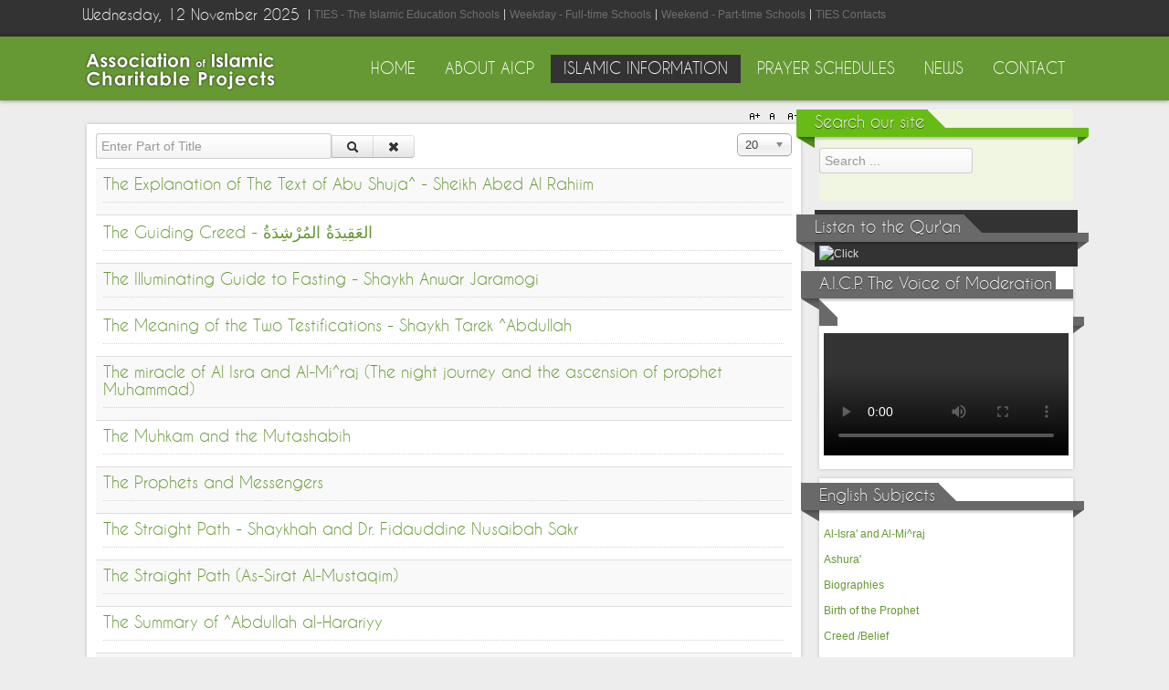

--- FILE ---
content_type: text/html; charset=utf-8
request_url: https://aicp.org/index.php/islamic-information/subjects/subjects/creed-belief?start=60
body_size: 9900
content:
<!DOCTYPE html PUBLIC "-//W3C//DTD XHTML 1.0 Transitional//EN" "http://www.w3.org/TR/xhtml1/DTD/xhtml1-transitional.dtd">
<html xmlns="http://www.w3.org/1999/xhtml" xml:lang="en-us" lang="en-us" >
<head>
<script>window.dataLayer = window.dataLayer || [];</script>
<!-- Google Tag Manager JS V.1.0.2 from Tools for Joomla -->
<script>(function(w,d,s,l,i){w[l]=w[l]||[];w[l].push({'gtm.start':
new Date().getTime(),event:'gtm.js'});var f=d.getElementsByTagName(s)[0],
j=d.createElement(s),dl=l!='dataLayer'?'&l='+l:'';j.async=true;j.src=
'//www.googletagmanager.com/gtm.js?id='+i+dl;f.parentNode.insertBefore(j,f);
})(window,document,'script','dataLayer','355402546');</script>
<!-- End Google Tag Manager JS -->
  <meta name="google-site-verification" content="S1TY5peOBWccZfUm7CxiW9e3761tO5HXEQSmbjTIG_E" />
  <!-- Google tag (gtag.js) -->
<script async src="https://www.googletagmanager.com/gtag/js?id=G-5E813BDHX7"></script>
<script>
  window.dataLayer = window.dataLayer || [];
  function gtag(){dataLayer.push(arguments);}
  gtag('js', new Date());

  gtag('config', 'G-5E813BDHX7');
</script>
<base href="https://aicp.org/index.php/islamic-information/subjects/subjects/creed-belief" />
	<meta http-equiv="content-type" content="text/html; charset=utf-8" />
	<meta name="keywords" content="Islam, Muslim, Muslims, Friday, Ramadan, Charity, Charitable, Muhammad, Eid, ^Id, Hijrah, Hijjri, Islamic Information, Islamic Creed, AICP, Iman, Eman, Scholar, Shafi', Hanafi, Malik, Maliki, Maliky, Hanbal, Prophet, Allah, Qur'an, Sunnah, Anti-wahabi, Fiqh, Hadith, Hanifah, Imam, Masjid, Mosque, nabi, makkah, mecca, muslem, teaching, tafsir, hadeeth, dawa, dawah, shafiyy, sheikh, shaykh, scholar, marriage, woman in islam, sirat, salat, salah, prayer" />
	<meta name="viewport" content="width=device-width, initial-scale=1.0" />
	<meta name="description" content="The AICP USA has as guides the Qur’an and the Sunnah of Prophet Muhammad and the path of the Islamic scholars like Imam Ash-Shafi^iyy, Imam Malik, Imam Ahmad and Imam Abu-Hanifah. Unlike the followers of Sayyid Qutub who deviated from the right path by following an erroneous idea that sprung fifty years ago, and unlike the followers of Muhammad ibn ^adbil-Wahhab who deviated from the right path by following an erroneous idea that sprung two hundred years ago, unlike them we are following the right path of the prophet, his companions and their followers." />
	<meta name="generator" content="Joomla! - Open Source Content Management" />
	<title>Creed /Belief - Association of Islamic Charitable Projects in USA</title>
	<link href="/index.php/islamic-information/subjects/subjects/creed-belief?format=feed&amp;type=rss" rel="alternate" type="application/rss+xml" title="RSS 2.0" />
	<link href="/index.php/islamic-information/subjects/subjects/creed-belief?format=feed&amp;type=atom" rel="alternate" type="application/atom+xml" title="Atom 1.0" />
	<link href="/templates/ol_emaren/favicon.ico" rel="shortcut icon" type="image/vnd.microsoft.icon" />
	<link href="/modules/mod_nmap/audio/html5/css/pmap.css" rel="stylesheet" type="text/css" />
	<link href="/media/jui/css/chosen.css?cfdc6a62f5cdad17dcb289070b0acffc" rel="stylesheet" type="text/css" />
	<link href="/media/jui/css/bootstrap.min.css?cfdc6a62f5cdad17dcb289070b0acffc" rel="stylesheet" type="text/css" />
	<link href="/media/jui/css/bootstrap-responsive.min.css?cfdc6a62f5cdad17dcb289070b0acffc" rel="stylesheet" type="text/css" />
	<link href="/media/jui/css/bootstrap-extended.css?cfdc6a62f5cdad17dcb289070b0acffc" rel="stylesheet" type="text/css" />
	<link href="/templates/system/css/system.css" rel="stylesheet" type="text/css" />
	<link href="/templates/system/css/general.css" rel="stylesheet" type="text/css" />
	<link href="/templates/ol_emaren/css/media_queries.css" rel="stylesheet" type="text/css" />
	<link href="/templates/ol_emaren/css/template.css" rel="stylesheet" type="text/css" />
	<link href="/templates/ol_emaren/css/joomla.css" rel="stylesheet" type="text/css" />
	<link href="/templates/ol_emaren/css/override.css" rel="stylesheet" type="text/css" />
	<link href="/templates/ol_emaren/css/modules.css" rel="stylesheet" type="text/css" />
	<link href="/templates/ol_emaren/css/social.css" rel="stylesheet" type="text/css" />
	<link href="/templates/ol_emaren/css/typo.css" rel="stylesheet" type="text/css" />
	<link href="/templates/ol_emaren/css/styles/green.css" rel="stylesheet" type="text/css" />
	<link href="/templates/ol_emaren/css/menu.css" rel="stylesheet" type="text/css" />
	<style type="text/css">
#alpmapp_97_989{
			text-align: center;
		}.pjpmap-pmapp_97{width:325px; background: none repeat scroll 0 0 #494949;} .tracks-pmapp_97 { color:#999999} .pjpmap .progress-wrapper{width:174px;}#alpmapp_46_193{
			text-align: center;
		}.pjpmap-pmapp_46{width:325px; background: none repeat scroll 0 0 #494949;} .tracks-pmapp_46 { color:#999999} .pjpmap .progress-wrapper{width:174px;}#alpmapp_59_738{
			text-align: center;
		}.pjpmap-pmapp_59{width:325px; background: none repeat scroll 0 0 #494949;} .tracks-pmapp_59 { color:#999999} .pjpmap .progress-wrapper{width:174px;}.mx-base {max-width: 1100px;} #mx-leftcol {width: 22%} #mx-rightcol { width: 28%} #mx-maincol {width:72%}#inner_content {width: 100%;} #mx-sideleft {width: 20%}#mx-sideright { width: 20%}#alpmap_109_549 {
text-align: center;
}
	</style>
	<script type="application/json" class="joomla-script-options new">{"csrf.token":"5e42e126e24a0a36c2fa992c07b0d278","system.paths":{"root":"","base":""}}</script>
	<script src="https://ajax.googleapis.com/ajax/libs/jquery/1.8/jquery.min.js" type="text/javascript"></script>
	<script src="/media/system/js/core.js?cfdc6a62f5cdad17dcb289070b0acffc" type="text/javascript"></script>
	<script src="/media/jui/js/jquery.min.js?cfdc6a62f5cdad17dcb289070b0acffc" type="text/javascript"></script>
	<script src="/media/jui/js/jquery-noconflict.js?cfdc6a62f5cdad17dcb289070b0acffc" type="text/javascript"></script>
	<script src="/media/jui/js/jquery-migrate.min.js?cfdc6a62f5cdad17dcb289070b0acffc" type="text/javascript"></script>
	<script src="/media/jui/js/chosen.jquery.min.js?cfdc6a62f5cdad17dcb289070b0acffc" type="text/javascript"></script>
	<script src="/media/system/js/mootools-core.js?cfdc6a62f5cdad17dcb289070b0acffc" type="text/javascript"></script>
	<script src="/media/system/js/mootools-more.js?cfdc6a62f5cdad17dcb289070b0acffc" type="text/javascript"></script>
	<script src="/media/jui/js/bootstrap.min.js?cfdc6a62f5cdad17dcb289070b0acffc" type="text/javascript"></script>
	<script src="/plugins/system/sboost/js/menu.js" type="text/javascript"></script>
	<script src="/plugins/system/sboost/js/gotop.js" type="text/javascript"></script>
	<script src="/modules/mod_nmap/js/swfobject21.js" type="text/javascript"></script>
	<script type="text/javascript">
var myPlaylist_97 = [{
            mp3:'https://aicp.org/SupportingDocs/FridaySpeeches/The Prophets and Messengers.mp3',
            title:'The Prophets and Messengers',
            artist:'',
            duration:'29:26'
        }];var myPlaylist_46 = [{
            mp3:'https://aicp.org/SupportingDocs/FridaySpeeches/Virtue of Seeking Religious Knowledge.mp3',
            title:'Virtue of Seeking Religious Knowledge',
            artist:'',
            duration:'25:37'
        }];var myPlaylist_59 = [{
            mp3:'https://aicp.org/SupportingDocs/FridaySpeeches/Warning Against Cussing God.mp3',
            title:'Warning Against Cussing God',
            artist:'',
            duration:'29:20'
        }];
	jQuery(function ($) {
		initChosen();
		$("body").on("subform-row-add", initChosen);

		function initChosen(event, container)
		{
			container = container || document;
			$(container).find("select").chosen({"disable_search_threshold":10,"search_contains":true,"allow_single_deselect":true,"placeholder_text_multiple":"Type or select some options","placeholder_text_single":"Select an option","no_results_text":"No results match"});
		}
	});
	
		var resetFilter = function() {
		document.getElementById('filter-search').value = '';
	}

	</script>
<link href="/templates/ol_emaren/images/favicon.ico" rel="shortcut icon" type="image/x-icon" />	
<script type="text/javascript" src="/templates/ol_emaren/js/floatmenu.js"></script>	
<style type="text/css">
body.bg { background-image: url(/templates/ol_emaren/images/patterns/no.png );  }
.mx-component-area {}
#headershow { background-image: url(/templates/ol_emaren/images/patterns/no.png ); background-position: center top; background-repeat: repeat-y;}
</style>
	
<script type="text/javascript" src="/templates/ol_emaren/js/jqscripts.js"></script>	
<!--[if lte IE 7.0]>
<link href="/templates/ol_emaren/css/IE7_only.css" rel="stylesheet" type="text/css" />
<![endif]-->
  <link href="https://fonts.googleapis.com/css?family=Amiri|Aref+Ruqaa|Changa|Lateef|Mirza|Reem+Kufi" rel="stylesheet">
</head>
<body class="bg ltr green clearfix">
<!-- Google Tag Manager iframe V.1.0.2 from Tools for Joomla -->
<noscript><iframe src='//www.googletagmanager.com/ns.html?id=355402546'
height='0' width='0' style='display:none;visibility:hidden'></iframe></noscript>
<!-- End Google Tag Manager iframe -->

<div id="mx-top-header" class="clearfix">
<div class="mx-base clearfix">	
<span class="mx_date">
	Wednesday, 12 November 2025</span><div id="mx-top-menu" class="clearfix"><div class="mx-inner clearfix"><ul class="nav menu mod-list">
<li class="item-133"><a href="/index.php/ties-the-islamic-education-schools" >TIES - The Islamic Education Schools</a></li><li class="item-134"><a href="/index.php/weekday-full-time-schools" >Weekday - Full-time Schools</a></li><li class="item-135"><a href="/index.php/weekend-part-time-schools" >Weekend - Part-time Schools</a></li><li class="item-136"><a href="/index.php/ties-contacts" >TIES Contacts</a></li></ul>
</div></div></div>	
</div>
<div id="mx-topout">
<div class="mx-base clearfix">
<a id="logo" style="width:220px;height:70px" href="/" title="Association of Islamic Charitable Projects in USA"></a>
<div id="hormenu" class="clearfix"><ul class="mx-menu level-0"><li class="menu-item first"><a href="https://aicp.org/" class="menu-item first" ><span class="menu"><span class="menu-title">Home</span></span></a></li><li class="menu-item parent"><a href="#" class="menu-item parent"><span class="menu"><span class="menu-title">About AICP</span></span></a><div class="submenu"><div class="submenu-wrap"><div class="menu-tl"><div class="menu-tr"><div class="menu-tm"></div></div></div><div class="menu-l"><div class="menu-r"><div class="submenu-inner clearfix"><div class="megacol col1 first" style="width: 200px;"><ul class="mx-menu level-1"><li class="menu-item first"><a href="/index.php/about-aicp/english" class="menu-item first" ><span class="menu"><span class="menu-title">English</span></span></a></li><li class="menu-item"><a href="/index.php/about-aicp/2015-01-05-00-23-00" class="menu-item" ><span class="menu"><span class="menu-title">تعريف الجمعية</span></span></a></li><li class="menu-item"><a href="/index.php/about-aicp/our-schools" class="menu-item" ><span class="menu"><span class="menu-title">Our Schools</span></span></a></li><li class="menu-item"><a href="/index.php/about-aicp/aicp-events" class="menu-item" ><span class="menu"><span class="menu-title">AICP Events</span></span></a></li><li class="menu-item"><a href="/index.php/about-aicp/aicp-affiliated-websites" class="menu-item" ><span class="menu"><span class="menu-title">AICP Affiliated Websites</span></span></a></li><li class="menu-item"><a href="/index.php/about-aicp/aicp-affiliated-schools" class="menu-item" ><span class="menu"><span class="menu-title">AICP Affiliated Schools</span></span></a></li><li class="menu-item last"><a href="/index.php/about-aicp/misc-links" class="menu-item last" ><span class="menu"><span class="menu-title">Misc. Links</span></span></a></li></ul></div></div></div></div><div class="menu-bl"><div class="menu-br"><div class="menu-bm"></div></div></div></div></div></li><li class="menu-item active parent"><a href="#" class="menu-item active parent"><span class="menu"><span class="menu-title">Islamic Information</span></span></a><div class="submenu"><div class="submenu-wrap"><div class="menu-tl"><div class="menu-tr"><div class="menu-tm"></div></div></div><div class="menu-l"><div class="menu-r"><div class="submenu-inner clearfix"><div class="megacol col1 first" style="width: 200px;"><ul class="mx-menu level-1"><li class="menu-item first parent"><a href="#" class="menu-item first parent"><span class="menu"><span class="menu-title">Audio / صوتيات</span></span></a><div class="submenu"><div class="submenu-wrap"><div class="menu-tl"><div class="menu-tr"><div class="menu-tm"></div></div></div><div class="menu-l"><div class="menu-r"><div class="submenu-inner clearfix"><div class="megacol col1 first" style="width: 200px;"><ul class="mx-menu level-2"><li class="menu-item first"><a href="/index.php/islamic-information/audio/english" class="menu-item first" ><span class="menu"><span class="menu-title">English</span></span></a></li><li class="menu-item last"><a href="/index.php/islamic-information/audio/2015-06-04-14-18-23" class="menu-item last" ><span class="menu"><span class="menu-title">عربي</span></span></a></li></ul></div></div></div></div><div class="menu-bl"><div class="menu-br"><div class="menu-bm"></div></div></div></div></div></li><li class="menu-item parent"><a href="#" class="menu-item parent"><span class="menu"><span class="menu-title">Text / مقالات</span></span></a><div class="submenu"><div class="submenu-wrap"><div class="menu-tl"><div class="menu-tr"><div class="menu-tm"></div></div></div><div class="menu-l"><div class="menu-r"><div class="submenu-inner clearfix"><div class="megacol col1 first" style="width: 200px;"><ul class="mx-menu level-2"><li class="menu-item first"><a href="/index.php/islamic-information/text/english" class="menu-item first" ><span class="menu"><span class="menu-title">English</span></span></a></li><li class="menu-item last"><a href="/index.php/islamic-information/text/2015-06-04-14-26-04" class="menu-item last" ><span class="menu"><span class="menu-title">عربي</span></span></a></li></ul></div></div></div></div><div class="menu-bl"><div class="menu-br"><div class="menu-bm"></div></div></div></div></div></li><li class="menu-item"><a href="/index.php/islamic-information/espanol" class="menu-item" ><span class="menu"><span class="menu-title">Español</span></span></a></li><li class="menu-item"><a href="/index.php/islamic-information/indonesian" class="menu-item" ><span class="menu"><span class="menu-title">Indonesian</span></span></a></li><li class="menu-item"><a href="/index.php/islamic-information/urdu" class="menu-item" ><span class="menu"><span class="menu-title">Urdu</span></span></a></li><li class="menu-item active last parent"><a href="#" class="menu-item active last parent"><span class="menu"><span class="menu-title">Subjects / مواضيع</span></span></a><div class="submenu"><div class="submenu-wrap"><div class="menu-tl"><div class="menu-tr"><div class="menu-tm"></div></div></div><div class="menu-l"><div class="menu-r"><div class="submenu-inner clearfix"><div class="megacol col1 first" style="width: 200px;"><ul class="mx-menu level-2"><li class="menu-item first parent"><a href="#" class="menu-item first parent"><span class="menu"><span class="menu-title">مواضيع</span></span></a><div class="submenu"><div class="submenu-wrap"><div class="menu-tl"><div class="menu-tr"><div class="menu-tm"></div></div></div><div class="menu-l"><div class="menu-r"><div class="submenu-inner clearfix"><div class="megacol col1 first" style="width: 200px;"><ul class="mx-menu level-3"><li class="menu-item first"><a href="/index.php/islamic-information/subjects/2015-06-06-03-45-18/2015-06-06-03-46-07" class="menu-item first" ><span class="menu"><span class="menu-title">عقيدة</span></span></a></li><li class="menu-item"><a href="/index.php/islamic-information/subjects/2015-06-06-03-45-18/2015-06-06-03-46-11" class="menu-item" ><span class="menu"><span class="menu-title">فقه</span></span></a></li><li class="menu-item"><a href="/index.php/islamic-information/subjects/2015-06-06-03-45-18/2015-06-06-03-46-8" class="menu-item" ><span class="menu"><span class="menu-title">ردود</span></span></a></li><li class="menu-item"><a href="/index.php/islamic-information/subjects/2015-06-06-03-45-18/2015-06-06-03-46-10" class="menu-item" ><span class="menu"><span class="menu-title">متون</span></span></a></li><li class="menu-item"><a href="/index.php/islamic-information/subjects/2015-06-06-03-45-18/2015-06-06-03-46-12" class="menu-item" ><span class="menu"><span class="menu-title">رمضان</span></span></a></li><li class="menu-item"><a href="/index.php/islamic-information/subjects/2015-06-06-03-45-18/2015-06-06-03-46-17" class="menu-item" ><span class="menu"><span class="menu-title">خطب</span></span></a></li><li class="menu-item"><a href="/index.php/islamic-information/subjects/2015-06-06-03-45-18/2015-12-13-04-11-35" class="menu-item" ><span class="menu"><span class="menu-title">مولد النبي صلّى اللهُ عليهِ وسلّمَ</span></span></a></li><li class="menu-item"><a href="/index.php/islamic-information/subjects/2015-06-06-03-45-18/2019-08-02-15-08-58" class="menu-item" ><span class="menu"><span class="menu-title">الحج</span></span></a></li><li class="menu-item"><a href="/index.php/islamic-information/subjects/2015-06-06-03-45-18/2021-02-16-19-56-14" class="menu-item" ><span class="menu"><span class="menu-title">الهجرة النبوية</span></span></a></li><li class="menu-item last"><a href="/index.php/islamic-information/subjects/2015-06-06-03-45-18/2021-04-28-17-50-36" class="menu-item last" ><span class="menu"><span class="menu-title">أئمة الهدى</span></span></a></li></ul></div></div></div></div><div class="menu-bl"><div class="menu-br"><div class="menu-bm"></div></div></div></div></div></li><li class="menu-item active last parent"><a href="#" class="menu-item active last parent"><span class="menu"><span class="menu-title">Subjects</span></span></a><div class="submenu"><div class="submenu-wrap"><div class="menu-tl"><div class="menu-tr"><div class="menu-tm"></div></div></div><div class="menu-l"><div class="menu-r"><div class="submenu-inner clearfix"><div class="megacol col1 first" style="width: 200px;"><ul class="mx-menu level-3"><li class="menu-item first"><a href="/index.php/islamic-information/subjects/subjects/al-isra-and-al-mi-raj" class="menu-item first" ><span class="menu"><span class="menu-title">Al-Isra' and Al-Mi^raj</span></span></a></li><li class="menu-item"><a href="/index.php/islamic-information/subjects/subjects/birth-of-the-prophet" class="menu-item" ><span class="menu"><span class="menu-title">Birth of the Prophet</span></span></a></li><li class="menu-item active"><a href="/index.php/islamic-information/subjects/subjects/creed-belief" class="menu-item active" ><span class="menu"><span class="menu-title">Creed/Belief</span></span></a></li><li class="menu-item"><a href="/index.php/islamic-information/subjects/subjects/factions-groups" class="menu-item" ><span class="menu"><span class="menu-title">Factions/Groups</span></span></a></li><li class="menu-item"><a href="/index.php/islamic-information/subjects/subjects/history" class="menu-item" ><span class="menu"><span class="menu-title">History</span></span></a></li><li class="menu-item"><a href="/index.php/islamic-information/subjects/subjects/jurisprudence" class="menu-item" ><span class="menu"><span class="menu-title">Jurisprudence</span></span></a></li><li class="menu-item"><a href="/index.php/islamic-information/subjects/subjects/ramadan" class="menu-item" ><span class="menu"><span class="menu-title">Ramadan</span></span></a></li><li class="menu-item"><a href="/index.php/islamic-information/subjects/subjects/refutations" class="menu-item" ><span class="menu"><span class="menu-title">Refutations</span></span></a></li><li class="menu-item"><a href="/index.php/islamic-information/subjects/subjects/migration" class="menu-item" ><span class="menu"><span class="menu-title">Migration</span></span></a></li><li class="menu-item"><a href="/index.php/islamic-information/subjects/subjects/speeches" class="menu-item" ><span class="menu"><span class="menu-title">Speeches</span></span></a></li><li class="menu-item last"><a href="/index.php/islamic-information/subjects/subjects/pilgrimage-hajj" class="menu-item last" ><span class="menu"><span class="menu-title">Pilgrimage (Hajj)</span></span></a></li></ul></div></div></div></div><div class="menu-bl"><div class="menu-br"><div class="menu-bm"></div></div></div></div></div></li></ul></div></div></div></div><div class="menu-bl"><div class="menu-br"><div class="menu-bm"></div></div></div></div></div></li></ul></div></div></div></div><div class="menu-bl"><div class="menu-br"><div class="menu-bm"></div></div></div></div></div></li><li class="menu-item"><a href="/index.php/prayer-schedules" class="menu-item" ><span class="menu"><span class="menu-title">Prayer Schedules</span></span></a></li><li class="menu-item parent"><a href="#" class="menu-item parent"><span class="menu"><span class="menu-title">News</span></span></a><div class="submenu"><div class="submenu-wrap"><div class="menu-tl"><div class="menu-tr"><div class="menu-tm"></div></div></div><div class="menu-l"><div class="menu-r"><div class="submenu-inner clearfix"><div class="megacol col1 first" style="width: 200px;"><ul class="mx-menu level-1"><li class="menu-item first"><a href="/index.php/announcements/announcements" class="menu-item first" ><span class="menu"><span class="menu-title">Announcements</span></span></a></li><li class="menu-item last"><a href="/index.php/announcements/events" class="menu-item last" ><span class="menu"><span class="menu-title">Events</span></span></a></li></ul></div></div></div></div><div class="menu-bl"><div class="menu-br"><div class="menu-bm"></div></div></div></div></div></li><li class="menu-item last parent"><a href="#" class="menu-item last parent"><span class="menu"><span class="menu-title">Contact</span></span></a><div class="submenu"><div class="submenu-wrap"><div class="menu-tl"><div class="menu-tr"><div class="menu-tm"></div></div></div><div class="menu-l"><div class="menu-r"><div class="submenu-inner clearfix"><div class="megacol col1 first" style="width: 200px;"><ul class="mx-menu level-1"><li class="menu-item first"><a href="/index.php/contact/donate" class="menu-item first" ><span class="menu"><span class="menu-title">Donate to AICP</span></span></a></li><li class="menu-item last"><a href="/index.php/contact/contact-aicp" class="menu-item last" ><span class="menu"><span class="menu-title">Contact AICP</span></span></a></li></ul></div></div></div></div><div class="menu-bl"><div class="menu-br"><div class="menu-bm"></div></div></div></div></div></li></ul></div><script type="text/javascript">
//<![CDATA[
window.addEvent('domready',function(){
var	limits = $(document.body); items_v = [], items_h = [];
$$('div.submenu').each(function (el) { if (el.getParent().getParent().hasClass('level-0')) { items_v.push(el); } else { items_h.push(el); } });
new MXMenu(items_v, { direction: 'LTR', bound: limits, fxOptions: { transition: Fx.Transitions.linear, duration: 600}, animation: 'none', mode: 'vertical', offset:{x:0, y: 0} });
new MXMenu(items_h, { direction: 'LTR', bound: limits, fxOptions: { transition: Fx.Transitions.linear, duration: 600}, animation: 'none', mode: 'horizontal', offset: {x: -10, y: 5} });
});
//]]>
</script></div>
</div>
<div id="headershow" class="clearfix">	
<div class="mx-base headershow clearfix">	
</div>
</div>

<div class="mx-base main-bg clearfix">	
<div class="clearfix">
<div id="mx-maincol" class="clearfix">

<div class="font-sizer">
<a class="btn_fs_big" title="Increase font size" rel="nofollow" href="#">A+</a>
<a class="btn_fs_reset" title="Reset font size" rel="nofollow" href="#">R</a>
<a class="btn_fs_small" title="Decrease font size" rel="nofollow" href="#">A-</a>
</div>
<div style="clear:both;"></div>

<script type="text/javascript">
window.addEvent('domready', function() {
document.getElement(".btn_fs_big").addEvent("click", function() {
Cookie.write('ol_emaren_font_size', 'big'); 
document.body.setStyle('font-size','14px');
});
document.getElement(".btn_fs_small").addEvent("click", function() {
Cookie.write('ol_emaren_font_size', 'small'); 
document.body.setStyle('font-size','11px');
});
document.getElement(".btn_fs_reset").addEvent("click", function() {
Cookie.dispose('ol_emaren_font_size'); 
document.body.setStyle('font-size','');
});
});
</script>
<div class="clr"></div>
<div id="inner_content" class="clearfix"> <!--Component Area-->
		
<div class="mx-component-area clearfix">
<div class="mx-inner clearfix">
<div id="system-message-container">
	</div>

<div class="mx-component-area-inner clearfix">
<div class="tag-category">
												<form action="https://aicp.org/index.php/islamic-information/subjects/subjects/creed-belief?start=60" method="post" name="adminForm" id="adminForm" class="form-inline">
			<fieldset class="filters btn-toolbar">
							<div class="btn-group">
					<label class="filter-search-lbl element-invisible" for="filter-search">
						Enter Part of Title&#160;					</label>
					<input type="text" name="filter-search" id="filter-search" value="" class="inputbox" onchange="document.adminForm.submit();" title="Enter all or part of the title to search for." placeholder="Enter Part of Title" />
					<button type="button" name="filter-search-button" title="Search" onclick="document.adminForm.submit();" class="btn">
						<span class="icon-search"></span>
					</button>
					<button type="reset" name="filter-clear-button" title="Clear" class="btn" onclick="resetFilter(); document.adminForm.submit();">
						<span class="icon-remove"></span>
					</button>
				</div>
										<div class="btn-group pull-right">
					<label for="limit" class="element-invisible">
						Display #					</label>
					<select id="limit" name="limit" class="inputbox input-mini" size="1" onchange="this.form.submit()">
	<option value="5">5</option>
	<option value="10">10</option>
	<option value="15">15</option>
	<option value="20" selected="selected">20</option>
	<option value="25">25</option>
	<option value="30">30</option>
	<option value="50">50</option>
	<option value="100">100</option>
	<option value="0">All</option>
</select>
				</div>
						<input type="hidden" name="filter_order" value="" />
			<input type="hidden" name="filter_order_Dir" value="" />
			<input type="hidden" name="limitstart" value="" />
			<input type="hidden" name="task" value="" />
			<div class="clearfix"></div>
		</fieldset>
				<ul class="category list-striped">
												<li class="cat-list-row0 clearfix">
													<h3>
						<a href="/index.php/islamic-information/audio/english/779-the-explanation-of-the-text-of-abu-shuja">
							The Explanation of The Text of Abu Shuja^ - Sheikh Abed Al Rahiim						</a>
					</h3>
																												</li>
												<li class="cat-list-row1 clearfix">
													<h3>
						<a href="/index.php/islamic-information/text/english/84-the-guiding-creed">
							The Guiding Creed - العَقِيدَةُ‏ المُرْشِدَةُ						</a>
					</h3>
																												</li>
												<li class="cat-list-row0 clearfix">
													<h3>
						<a href="/index.php/islamic-information/audio/english/819-the-illuminating-guide-to-fasting-shaykh-anwar-jaramogi">
							The Illuminating Guide to Fasting - Shaykh Anwar Jaramogi						</a>
					</h3>
																												</li>
												<li class="cat-list-row1 clearfix">
													<h3>
						<a href="/index.php/islamic-information/audio/english/835-the-meaning-of-the-two-testifications-shaykh-tarek-abdullah">
							The Meaning of the Two Testifications - Shaykh Tarek ^Abdullah						</a>
					</h3>
																												</li>
												<li class="cat-list-row0 clearfix">
													<h3>
						<a href="/index.php/islamic-information/text/english/91-the-miracle-of-al-isra-and-al-mi-raj">
							The miracle of Al Isra and Al-Mi^raj (The night journey and the ascension of prophet Muhammad)						</a>
					</h3>
																												</li>
												<li class="cat-list-row1 clearfix">
													<h3>
						<a href="/index.php/islamic-information/text/english/92-the-muhkam-and-the-mutashabih">
							The Muhkam and the Mutashabih						</a>
					</h3>
																												</li>
												<li class="cat-list-row0 clearfix">
													<h3>
						<a href="/index.php/islamic-information/audio/english/654-the-prophets-and-messengers">
							The Prophets and Messengers						</a>
					</h3>
																												</li>
												<li class="cat-list-row1 clearfix">
													<h3>
						<a href="/index.php/islamic-information/audio/english/780-the-straight-path-shaykhah-and-dr-fidauddine-nusaibah-sakr">
							The Straight Path - Shaykhah and Dr. Fidauddine Nusaibah Sakr						</a>
					</h3>
																												</li>
												<li class="cat-list-row0 clearfix">
													<h3>
						<a href="/index.php/islamic-information/text/english/98-the-straight-path-as-sirat-al-mustaqim">
							The Straight Path (As‑Sirat Al-Mustaqim)						</a>
					</h3>
																												</li>
												<li class="cat-list-row1 clearfix">
													<h3>
						<a href="/index.php/islamic-information/text/english/99-ensuring-the-personal-obligatory-knowledge-of-the-religion">
							The Summary of ^Abdullah al-Harariyy						</a>
					</h3>
																												</li>
												<li class="cat-list-row0 clearfix">
													<h3>
						<a href="/index.php/islamic-information/text/english/100-the-supplement-to-al-aqidah-al-murshidah">
							The supplement to Al ^Aqidah Al Murshidah						</a>
					</h3>
																												</li>
												<li class="cat-list-row1 clearfix">
													<h3>
						<a href="/index.php/islamic-information/text/english/101-the-thirteen-attributes-of-allah">
							The Thirteen Attributes of Allah						</a>
					</h3>
																												</li>
												<li class="cat-list-row0 clearfix">
													<h3>
						<a href="/index.php/islamic-information/text/english/104-tribulations-of-the-wahhabiyyah">
							Tribulations of the Wahhabiyyah						</a>
					</h3>
																												</li>
												<li class="cat-list-row1 clearfix">
													<h3>
						<a href="/index.php/islamic-information/audio/english/838-virtue-of-seeking-religious-knowledge">
							Virtue of Seeking Religious Knowledge						</a>
					</h3>
																												</li>
												<li class="cat-list-row0 clearfix">
													<h3>
						<a href="/index.php/islamic-information/text/english/709-warning-about-shaykh-salek-bin-siddina-the-mauritanian-currently-residing-in-san-francisco">
							Warning about Shaykh Salek Bin Siddina the Mauritanian currently residing in San Francisco						</a>
					</h3>
																												</li>
												<li class="cat-list-row1 clearfix">
													<h3>
						<a href="/index.php/islamic-information/audio/english/786-warning-against-cussing-allah">
							Warning Against Cussing Allah						</a>
					</h3>
																												</li>
												<li class="cat-list-row0 clearfix">
													<h3>
						<a href="/index.php/islamic-information/text/english/107-what-is-islam">
							What Is Islam?						</a>
					</h3>
																												</li>
					</ul>
	</form>
			<div class="pagination">
							<p class="counter pull-right">
					Page 4 of 4				</p>
						<ul><li class="pagination-start"><a title="Start" href="/index.php/islamic-information/subjects/subjects/creed-belief" class="pagenav">Start</a></li><li class="pagination-prev"><a title="Prev" href="/index.php/islamic-information/subjects/subjects/creed-belief?start=40" class="pagenav">Prev</a></li><li><a title="1" href="/index.php/islamic-information/subjects/subjects/creed-belief" class="pagenav">1</a></li><li><a title="2" href="/index.php/islamic-information/subjects/subjects/creed-belief?start=20" class="pagenav">2</a></li><li><a title="3" href="/index.php/islamic-information/subjects/subjects/creed-belief?start=40" class="pagenav">3</a></li><li><span class="pagenav">4</span></li><li class="pagination-next"><span class="pagenav">Next</span></li><li class="pagination-end"><span class="pagenav">End</span></li></ul>		</div>
	</div>
</div>	
</div>
</div>
</div>
<div class="clr"></div>
</div><div id="mx-rightcol">
<div id="mx-right" class="clearfix"><div class="mx-inner clearfix">
<div class="greens">
<div class="title">
<div class="fl t1"></div>
<div class="fl t2">
	<h3>Search our site</h3>
</div>
<div class="fl t3"></div>
<div class="fr t4"></div>
</div>
<form action="/index.php/islamic-information/subjects/subjects/creed-belief" method="post">
	<div class="mod-search input-append">
		<input name="searchword" id="mod-search-searchword" maxlength="200"  class="inputbox span2" type="text" size="30" value="Search ..."  onblur="if (this.value=='') this.value='Search ...';" onfocus="if (this.value=='Search ...') this.value='';" />0	<input type="hidden" name="task" value="search" />
	<input type="hidden" name="option" value="com_search" />
	<input type="hidden" name="Itemid" value="0" />
	</div>
</form><div style="clear:both;"></div>
</div>

<div class="dark">
<div class="title">
<div class="fl t1"></div>
<div class="fl t2">
	<h3>Listen to the Qur'an</h3>
</div>
<div class="fl t3"></div>
<div class="fr t4"></div>
</div>
<div id="alpmap_109_549_pop"><a href="JavaScript:void(0);" onclick="nmapopup=window.open('/cache/mod_nmap/pmap_109.html?cb=1762963843','nmapopup','toolbar=no,location=no,directories=no,status=no,menubar=no,scrollbars=no,resizable=no,width=270,height=320,left=50,top=50'); return false;"><img style="outline:none;" src="/modules/mod_nmap/audio/4.png" border="0" alt="Click"/></a></div><div style="clear:both;"></div>
</div>

<div class="module ">	
<div class="mod-wrapper clearfix">		
<div class="title">
<div class="fl t1"></div>
<div class="fl t2">
	<h3>A.I.C.P. The Voice of Moderation</h3>
</div>
<div class="fl t3"></div>
<div class="fr t4"></div>
</div>
<div style="clear:both;"></div>
<div class="mod-content clearfix">	


<div class="custom"  >
	<p><video controls="controls" width="100%" height="100%">
<source src="/SupportingDocs/SpecialOccasions/Ramadan2021/AICP_The_Voice_of_Moderation.mp4" type="video/mp4" /></video></p></div>
</div>
</div>
</div>
<div style="clear:both;"></div>
<div class="module ">	
<div class="mod-wrapper clearfix">		
<div class="title">
<div class="fl t1"></div>
<div class="fl t2">
	<h3>English Subjects</h3>
</div>
<div class="fl t3"></div>
<div class="fr t4"></div>
</div>
<div style="clear:both;"></div>
<div class="mod-content clearfix">	
<div class="tagspopular">
	<ul>
		<li>
		<a href="/index.php/islamic-information/subjects/subjects/al-isra-and-al-mi-raj">
			Al-Isra' and Al-Mi^raj</a>
			</li>
		<li>
		<a href="/index.php/islamic-information/subjects/subjects/creed-belief/ashura">
			Ashura'</a>
			</li>
		<li>
		<a href="/index.php/islamic-information/subjects/subjects/creed-belief/biographies">
			Biographies</a>
			</li>
		<li>
		<a href="/index.php/islamic-information/subjects/subjects/birth-of-the-prophet">
			Birth of the Prophet</a>
			</li>
		<li>
		<a href="/index.php/islamic-information/subjects/subjects/creed-belief">
			Creed /Belief</a>
			</li>
		<li>
		<a href="/index.php/islamic-information/subjects/subjects/factions-groups">
			Factions /Groups</a>
			</li>
		<li>
		<a href="/index.php/islamic-information/subjects/subjects/creed-belief/fiqh">
			Fiqh</a>
			</li>
		<li>
		<a href="/index.php/islamic-information/subjects/subjects/history">
			History</a>
			</li>
		<li>
		<a href="/index.php/islamic-information/subjects/subjects/jurisprudence/jurisprudence">
			Jurisprudence</a>
			</li>
		<li>
		<a href="/index.php/islamic-information/subjects/subjects/migration">
			Migration</a>
			</li>
		<li>
		<a href="/index.php/islamic-information/subjects/subjects/creed-belief/persons">
			Persons</a>
			</li>
		<li>
		<a href="/index.php/islamic-information/subjects/subjects/pilgrimage-hajj">
			Pilgrimage (Hajj)</a>
			</li>
		<li>
		<a href="/index.php/islamic-information/subjects/subjects/creed-belief/prophet-s-life">
			Prophet’s Life</a>
			</li>
		<li>
		<a href="/index.php/islamic-information/subjects/subjects/ramadan">
			Ramadan</a>
			</li>
		<li>
		<a href="/index.php/islamic-information/subjects/subjects/refutations">
			Refutations</a>
			</li>
		<li>
		<a href="/index.php/islamic-information/subjects/subjects/creed-belief/scholars">
			Scholars</a>
			</li>
		<li>
		<a href="/index.php/islamic-information/subjects/subjects/jurisprudence/schools-of-jurisprudence">
			Schools of Jurisprudence</a>
			</li>
		<li>
		<a href="/index.php/islamic-information/subjects/subjects/speeches">
			Speeches</a>
			</li>
		</ul>
</div>
</div>
</div>
</div>
<div style="clear:both;"></div>
</div></div></div>
</div>
</div>
<div id="mx-bottom" class="mx-modCol5 clearfix"><div class="mx-base clearfix"><div class="mx-inner clearfix"><div style="width:20%" class="mx-block  separator"><div id="mx-bottom1" class="mod-block mx-bottom1  first"><div class="module ">	
<div class="mod-wrapper-flat clearfix">		
<h3 class="header">			
<span>Most Read Articles</span></h3>
<ul class="mostread mod-list">
	<li itemscope itemtype="https://schema.org/Article">
		<a href="/index.php/islamic-information/text/english/99-ensuring-the-personal-obligatory-knowledge-of-the-religion" itemprop="url">
			<span itemprop="name">
				The Summary of ^Abdullah al-Harariyy			</span>
		</a>
	</li>
	<li itemscope itemtype="https://schema.org/Article">
		<a href="/index.php/islamic-information/text/english/80-the-explanation-of-hadith-jibril-about-iman" itemprop="url">
			<span itemprop="name">
				The Explanation of Hadith Jibril about Iman - شرح حديث جبريل عن الإيمان			</span>
		</a>
	</li>
	<li itemscope itemtype="https://schema.org/Article">
		<a href="/index.php/islamic-information/text/english/15-a-brief-biography-about-our-beloved-prophet-muhammad" itemprop="url">
			<span itemprop="name">
				A Brief Biography about our Beloved Prophet Muhammad			</span>
		</a>
	</li>
	<li itemscope itemtype="https://schema.org/Article">
		<a href="/index.php/islamic-information/text/english/70-takbirat-of-id" itemprop="url">
			<span itemprop="name">
				Takbirat of ^Id - تكبيرات العيد			</span>
		</a>
	</li>
	<li itemscope itemtype="https://schema.org/Article">
		<a href="/index.php/islamic-information/text/english/108-zakah-of-fitr" itemprop="url">
			<span itemprop="name">
				Zakah of Fitr			</span>
		</a>
	</li>
</ul>
</div>
</div>
<div style="clear:both;"></div>
</div></div><div style="width:20%" class="mx-block  separator"><div id="mx-bottom2" class="mod-block mx-bottom2 "><div class="module ">	
<div class="mod-wrapper-flat clearfix">		
<h3 class="header">			
<span>Latest Articles</span></h3>
<ul class="latestnews mod-list">
	<li itemscope itemtype="https://schema.org/Article">
		<a href="/index.php/islamic-information/text/english/845-the-illuminating-guide-to-fasting" itemprop="url">
			<span itemprop="name">
				The Illuminating Guide to Fasting			</span>
		</a>
	</li>
	<li itemscope itemtype="https://schema.org/Article">
		<a href="/index.php/islamic-information/audio/english/838-virtue-of-seeking-religious-knowledge" itemprop="url">
			<span itemprop="name">
				Virtue of Seeking Religious Knowledge			</span>
		</a>
	</li>
	<li itemscope itemtype="https://schema.org/Article">
		<a href="/index.php/islamic-information/audio/english/833-tafsir-for-juz-amma-shaykh-hassan-abul-hassan" itemprop="url">
			<span itemprop="name">
				Tafsir for Juz' ^Amma - Shaykh Hassan Abul Hassan			</span>
		</a>
	</li>
	<li itemscope itemtype="https://schema.org/Article">
		<a href="/index.php/islamic-information/audio/english/834-important-religious-rules-shaykh-dr-rabih-osman" itemprop="url">
			<span itemprop="name">
				Important Religious Rules - Shaykh Dr. Rabih Osman			</span>
		</a>
	</li>
	<li itemscope itemtype="https://schema.org/Article">
		<a href="/index.php/islamic-information/audio/english/835-the-meaning-of-the-two-testifications-shaykh-tarek-abdullah" itemprop="url">
			<span itemprop="name">
				The Meaning of the Two Testifications - Shaykh Tarek ^Abdullah			</span>
		</a>
	</li>
</ul>
</div>
</div>
<div style="clear:both;"></div>
</div></div><div style="width:20%" class="mx-block  separator"><div id="mx-bottom3" class="mod-block mx-bottom3 "><div class="module ">	
<div class="mod-wrapper-flat clearfix">		
<h3 class="header">			
<span>الأكثر قراءة</span></h3>
<ul class="mostread mod-list">
	<li itemscope itemtype="https://schema.org/Article">
		<a href="/index.php/islamic-information/text/2015-06-04-14-26-04/251-2012-10-03-14-49-33" itemprop="url">
			<span itemprop="name">
				"حديث "ما الفقرَ أخْشَى عليكُمْ ولكنِّي أخشى أن تُبْسَطَ الدّنْيا عليكُمْ			</span>
		</a>
	</li>
	<li itemscope itemtype="https://schema.org/Article">
		<a href="/index.php/islamic-information/text/2015-06-04-14-26-04/337-2012-10-03-17-19-57" itemprop="url">
			<span itemprop="name">
				قصّةُ سيِّدِنا سليمانَ عليهِ السلامُ معَ الهُدْهُدِ			</span>
		</a>
	</li>
	<li itemscope itemtype="https://schema.org/Article">
		<a href="/index.php/islamic-information/text/2015-06-04-14-26-04/268-2012-10-03-16-44-34" itemprop="url">
			<span itemprop="name">
				خطبة عيد الأضحى - الذبيح إسماعيل عليهِ الصَّلاةُ والسّلامُ			</span>
		</a>
	</li>
	<li itemscope itemtype="https://schema.org/Article">
		<a href="/index.php/islamic-information/text/2015-06-04-14-26-04/343-2012-10-03-17-21-21" itemprop="url">
			<span itemprop="name">
				قِصَّةُ سيدنا سليمان عليه السلام مع الفلاح والنملة والطيور			</span>
		</a>
	</li>
	<li itemscope itemtype="https://schema.org/Article">
		<a href="/index.php/islamic-information/text/2015-06-04-14-26-04/358-books-against-wahabis" itemprop="url">
			<span itemprop="name">
				مائة كتاب لأهل السنة والجماعة في الرد على وذم بدع شيخ الوهابية محمد بن عبد الوهاب			</span>
		</a>
	</li>
</ul>
</div>
</div>
<div style="clear:both;"></div>
</div></div><div style="width:20%" class="mx-block  separator"><div id="mx-bottom4" class="mod-block mx-bottom4 "><div class="module ">	
<div class="mod-wrapper-flat clearfix">		
<h3 class="header">			
<span>جديد على الموقع</span></h3>
<ul class="latestnews mod-list">
	<li itemscope itemtype="https://schema.org/Article">
		<a href="/index.php/islamic-information/text/2015-06-04-14-26-04/837-virtue-of-seeking-religious-knowledge-pdf" itemprop="url">
			<span itemprop="name">
				عِلْمُ الدّينِ حَياةُ الإسلامِ - Part 1			</span>
		</a>
	</li>
	<li itemscope itemtype="https://schema.org/Article">
		<a href="/index.php/islamic-information/audio/2015-06-04-14-18-23/836-summary-of-the-great-miracle-journey-ascension-of-the-prophet-al-isra-al-miraj-arabic-w-english-subtitles" itemprop="url">
			<span itemprop="name">
				Summary of the Great Miracle Journey & Ascension of the Prophet Al-Isra' & Al-Miraj Arabic w english Subtitles			</span>
		</a>
	</li>
	<li itemscope itemtype="https://schema.org/Article">
		<a href="/index.php/islamic-information/text/2015-06-04-14-26-04/824-2023-03-26-00-20-57" itemprop="url">
			<span itemprop="name">
				من إرث الشيخ الهرري			</span>
		</a>
	</li>
	<li itemscope itemtype="https://schema.org/Article">
		<a href="/index.php/islamic-information/text/2015-06-04-14-26-04/823-2023-03-25-22-35-58" itemprop="url">
			<span itemprop="name">
				الدرر السلطانية من بحر السلطان الهرري			</span>
		</a>
	</li>
	<li itemscope itemtype="https://schema.org/Article">
		<a href="/index.php/islamic-information/text/2015-06-04-14-26-04/832-2023-03-26-01-11-12" itemprop="url">
			<span itemprop="name">
				تفسير جزء الذاريات			</span>
		</a>
	</li>
</ul>
</div>
</div>
<div style="clear:both;"></div>
</div></div><div style="width:20%" class="mx-block "><div id="mx-bottom5" class="mod-block mx-bottom5  last"><div class="module ">	
<div class="mod-wrapper-flat clearfix">		
<h3 class="header">			
<span>Upcoming Events</span></h3>
<ul class="latestnews mod-list">
	<li itemscope itemtype="https://schema.org/Article">
		<a href="/index.php/about-aicp/aicp-events/623-brush-up-your-ramadan-knowledge" itemprop="url">
			<span itemprop="name">
				Brush up your Ramadan knowledge			</span>
		</a>
	</li>
	<li itemscope itemtype="https://schema.org/Article">
		<a href="/index.php/contact/donate" itemprop="url">
			<span itemprop="name">
				Donate to The Association of Islamic Charitable Projects			</span>
		</a>
	</li>
	<li itemscope itemtype="https://schema.org/Article">
		<a href="/index.php/about-aicp/aicp-events/774-donate-to-the-association-of-islamic-charitable-projects-aicp" itemprop="url">
			<span itemprop="name">
				Donate to The Association of Islamic Charitable Projects AICP			</span>
		</a>
	</li>
</ul>
</div>
</div>
<div style="clear:both;"></div>
</div></div></div></div></div><!--Start Footer-->
<div id="mx-footer" class="clearfix">
<div class="mx-base">
<div id="mx-bft" class="clearfix">
<div class="cp">
					
</div>
<a id="pagetop" title="Scroll to Top" href="#" rel="nofollow">Go to Top</a>  The Association of Islamic Charitable Projects in United States of America, 4431 Walnut Street, Philadephia, PA 19104
</div>
</div>
</div>
<!--End Footer-->

<script type="text/javascript">var _gaq = _gaq || [];_gaq.push(['_setAccount', 'UA-3455122-1']);_gaq.push(['_trackPageview']);(function() {var ga = document.createElement('script'); ga.type = 'text/javascript'; ga.async = true;ga.src = ('https:' == document.location.protocol ? 'https://ssl' : 'http://www') + '.google-analytics.com/ga.js';var s = document.getElementsByTagName('script')[0]; s.parentNode.insertBefore(ga, s);})();</script>
<script type="text/javascript" src="/templates/ol_emaren/js/accord.js"></script>	

<noscript><strong>JavaScript is currently disabled.</strong>Please enable it for a better experience of <a href="http://2glux.com/projects/jumi">Jumi</a>.</noscript></body>
</html>

--- FILE ---
content_type: text/css
request_url: https://aicp.org/templates/ol_emaren/css/media_queries.css
body_size: 2451
content:
/*---------------------------------------------------------------
# Package - Sboost Framework  
# ---------------------------------------------------------------
# Author - olwebdesign http://www.olwebdesign.com
# Copyright (C) 2008 - 2013 olwebdesign.com. All Rights Reserved. 
# Websites: http://www.olwebdesign.com
-----------------------------------------------------------------*/


/* Large desktop */
@media (min-width: 1200px) {


}
 
/* Tablet landscape and desktop */
@media (min-width: 960px) and (max-width: 1199px) { 

}
 
/* Landscape phone to portrait tablet */
@media (min-width: 768px) and (max-width: 959px) { 
	.mx-base {width:728px!important}
	#mx-top-menu, .mx_date{display:none}
	#mx-bookmarks{float:left!important; }
	#mx-banner {width:320px}
	
	input#mod-search-searchword {
		width:120px;
	}
	
	.tabs_buttons ul.tabs_container li.tab {
		padding:0 10px!important;
	}
	
	span.designed_by {
		display:block;
	}
}

  @media (min-width: 767px) and (max-width: 3000px) {
    .menu-fixed {
      position: fixed!important;
      top: 0; width: 100%;      
    }
     .menu-fixed #logo {display: none;
    }
     .menu-fixed #hormenu{float:left; margin-top: 5px; margin-bottom: 5px;width: auto;
    }
  }
/* Phones portrait and landscape  */
@media only screen and ( max-width: 767px ) {
	.mx-base {min-width:280px!important;width:95%!important}
	#mx-leftcol, #mx-rightcol,#mx-sideleft, #mx-sideright, #mx-maincol, #inner_content, .mx-block, .item {width:100%!important;margin:0!important}
	.mx-block .first, .mx-block .last, .mx-block .single,
	.item .first, .item .last, .item .single	{margin:0!important}
	.item-inner {padding:10px 0!important}
	a#logo {width:100%!important;background-position:50% 50%!important}
	#hormenu,#mx-search,#powered-by,#mx-footer-nav {display:none!important}
	#mx-footer {text-align:center}
	#mx-footer .cp {float:none!important}
	span.designed_by {display:block}
	select.select-menu {width:100%}
	#mx-mmenu {display:block!important;margin:0}
	
	#mx-top-menu, #mx-header, #mx-banner, .mx_date{display:none}
	#mx-bookmarks{display:none}
	
	/*K2*/
	div.subCategory a.readmore {top:25px}
	div.subCategory h2{font-size:20px!important}
	div.itemToolbar ul li.itemPrintLink, div.itemToolbar ul li.itemEmailLink, div.itemToolbar ul li.itemTextResize {margin:0!important}
	
	/*Templates*/
	.border{margin-bottom:10px}
	a#pagetop{float:none!important}	
	div.color-site{float:none!important; margin-top: 4px!important}
}

--- FILE ---
content_type: text/css
request_url: https://aicp.org/templates/ol_emaren/css/template.css
body_size: 9806
content:
/*---------------------------------------------------------------
# Package - Joomla Template based on Sboost Framework   
# ---------------------------------------------------------------
# Author - olwebdesign http://www.olwebdesign.com
# Copyright (C) 2008 - 2013 olwebdesign.com. All Rights Reserved.
# Websites: http://www.olwebdesign.com
-----------------------------------------------------------------*/

body.bg{background-color:#fff}
body{color:#000;font-family:Arial,Helvetica,sans-serif;font-size:12px;line-height:150%}
a{text-decoration:none;}
a:hover,a:active,a:focus{text-decoration:none;}
.mx-base{margin-left:auto;margin-right:auto}
.mx-block{float:left;display:inline}
.mod-block {padding:10px}
.mx-inner{padding-left:10px;padding-right:10px}
.mx-block .first {margin-left:-10px}
.mx-block .last {margin-right:-10px}
.mx-block .single {margin-left:-10px;margin-right:-10px}
.gap{clear:both;margin-bottom:10px}
.mx-component-area {background:#fff;
	margin: 0 5px 10px 5px; padding-bottom: 3px;
	box-shadow:0 0 4px rgba(0,0,0,0.2);
	-moz-box-shadow:0 0 4px rgba(0,0,0,0.2);
	-webkit-box-shadow:0 0 4px rgba(0,0,0,0.2);}
.top-bg{background:#f1f1f1;padding-top:10px}
.menu-fixed{
  z-index: 300;
}
/*top bar*/
#mx-topout{ background-color: #333;
	box-shadow:0 0 5px rgba(0,0,0,0.5);
	-moz-box-shadow:0 0 5px rgba(0,0,0,0.5);
	-webkit-box-shadow:0 0 5px rgba(0,0,0,0.5); }
#mx-banner,
#mx-bookmarks,
#mx-search,
#members-area{float:right}
#mx-bookmarks {position: fixed; top: 210px;right: 0px;width: 45px;} 
#mx-top-menu{margin-top:10px;float:left}
#mx-top-menu ul.menu {margin:0;padding:0;}
#mx-top-menu li{display:inline-block;list-style:none;border-left:1px solid #ccc;padding:0 5px;line-height:12px}
#mx-top-menu li a{color:#6f6f6f}

/*Header*/
#headershow .mx-inner {padding:0}
#header {position:relative}
.slider .mx-inner {padding:0}
a#logo,#logo-text,a#logom{float:left}
#logo-text h1{font-size:200%;font-weight:bold;text-transform:uppercase;border:0!important;margin:10px 0 0!important;padding:0!important}
#logo-text h1 a{}
#logo-text p.site-slogan{margin:0;padding:0;color:#999}

/*search*/
#mx-search .mod-search input#mod-search-searchword, 
#mx-search .mod-search input#mod-finder-searchword{background:#fff url(../images/search.png) no-repeat 3% 50%;padding: 4px 3px 4px 30px; margin:0;
	border-radius:5px;
	-moz-border-radius:5px;
	-webkit-border-radius:5px;
	box-shadow:0 0 6px rgba(0,0,0,0.3);
}

/* Layout */
#mx-leftcol, #mx-rightcol, #mx-maincol ,#mx-sideleft, #mx-sideright, #inner_content {float:left}
#mx-leftcol, #mx-rightcol, #mx-maincol {padding:10px 0}
#sj-br{position: absolute; top: 0px; left: -5500px;}

/*Font Resizer*/
div.font-sizer{width:62px;height:16px;line-height:16px;float: right;}
div.font-sizer a.btn_fs_big,div.font-sizer a.btn_fs_reset,div.font-sizer a.btn_fs_small
{background-image:url(../images/font-resizer.png);background-repeat:no-repeat;height:16px;width:18px;border:medium none;cursor:pointer;display:block;float:left;text-indent:-999em;padding:0;}
div.font-sizer a.btn_fs_big{background-position:0 0}
div.font-sizer a.btn_fs_reset{background-position:-19px 0}
div.font-sizer a.btn_fs_small{background-position:-37px 0}
div.font-sizer a.btn_fs_big:hover{background-position:0 -16px}
div.font-sizer a.btn_fs_reset:hover{background-position:-19px -16px}
div.font-sizer a.btn_fs_small:hover{background-position:-37px -16px}

/* Breadcrumbs */
#mx-breadcrumbs .mx-inner {padding:0}
#mx-breadcrumbs .breadcrumb {
	margin:0;
	background:transparent;
	-webkit-border-radius: 0;
	-moz-border-radius: 0;
	border-radius: 0;
	border-top:1px solid #e7e7e7;
	border-bottom:1px solid #e7e7e7	
}

/* Footer */
#mx-bottom{ background:#fff; color: #333; }
#mx-footer {}
#mx-bft {background:#fafafa; color: #333; padding:10px}
#mx-footer .cp {float:left; line-height:26px; }

/*Footer Navigation*/
#mx-footer-nav{float:right}
#mx-footer-nav ul{list-style-type:none;padding:0;margin:0 0 5px 0}
#mx-footer-nav li{background:none;padding:0;display:inline} 
#mx-footer-nav .nav > li > a:hover {background:none;}
#mx-footer-nav a{font-weight:normal;text-decoration:none;display:inline;margin:0;padding:0 8px;color:#838181}
a#pagetop{float:right;color:#333; }
span.designed_by {
		display:block;
	}
/*logo*/
a#logo{background:url(../images/logo/logo.png) no-repeat}
/* clr */
.clr{clear:both;display:block;overflow:hidden;visibility:hidden;width:0;height:0}
/* template colors */
div.color-site{height:16px;line-height:16px; margin-top:6px; text-align: right;}
div.color-site a {padding: 1px 6px; height: 16px;
box-shadow:0 0 3px rgba(0,0,0,0.5);
-moz-box-shadow:0 0 3px rgba(0,0,0,0.5);
-webkit-box-shadow:0 0 3px rgba(0,0,0,0.5);}
div.color-site a.btn_fs_blue{ background: #369; color: #369;}
div.color-site a.btn_fs_red{ background: #c30; color: #c30;}
div.color-site a.btn_fs_orange{ background: #ed5c28; color: #ed5c28;}
div.color-site a.btn_fs_green{ background: #693; color: #693;}
div.color-site a.btn_fs_brown{ background: #963; color: #963;}
div.color-site a.btn_fs_lilac{ background: #ad77bb; color: #ad77bb;}

/* Button, Input */

input, select, textarea, .inputbox, button, .button, input[type="button"], input[type="submit"] {
	padding: 3px;
}

input[type="button"], input[type="text"] {}

input[type="button"] { }

select, input[type="text"], input[type="password"], input[type="email"], textarea, .inputbox, .validate-username, .validate-password { 
	border: 0; background: #fff; color:#999;
	-webkit-box-shadow: 0 0 0 1px #ccc inset; box-shadow: 0 0 0 1px #ccc inset;
	border-radius: 3px; -webkit-border-radius: 3px;
}

#ol-topsl .inputbox, #ol-botsl .inputbox, #ol-user-panel .inputbox {}

input[type="text"]:hover, input[type="password"]:hover, input[type="email"]:hover,
input[type="text"]:focus, input[type="password"]:focus, input[type="email"]:focus,
.inputbox:hover, .inputbox:focus, select:hover, select:focus,
 textarea:hover, textarea:focus { background: #ffffcc; color:#666; }


select.inputbox:focus {outline:none;}

.browserChrome input[type="text"]:focus, .browserChrome input[type="password"]:focus, .browserChrome input[type="email"]:focus,
.browserSafari input[type="text"]:focus, .browserSafari input[type="password"]:focus, .browserSafari input[type="email"]:focus,
.browserChrome .inputbox:focus, .browserChrome  textarea:focus,
.browserSafari .inputbox:focus, .browserSafari textarea:focus {outline: none;}

/* buttons */
.button, button, input[type="button"], input[type="submit"] {
	line-height:24px;
	color: #888;
	text-transform: uppercase; 
	border:0; 
	font-size: 11px !important;
	cursor:pointer;
	zoom: 1;
	*display: inline;
	vertical-align: top;
	outline: none;
	text-align: center;
	text-decoration: none;
	padding: 4px 15px !important;
	text-shadow: 0 1px 1px rgba(0,0,0, 0.1);
	-webkit-border-radius: 4px; border-radius: 4px;
	-webkit-box-shadow: 0 0 0 1px #BBBBBB inset;	
	-ms-box-shadow: 0 0 0 1px #bbbbbb inset;	
	box-shadow: 0 0 0 1px #BBBBBB inset;
	background: #f6f6f6;
	background-image: -webkit-linear-gradient(top,  #fff, #eee);
	background-image: -moz-linear-gradient(top, #fff, #eee);
	background-image: -ms-linear-gradient(top, #ffffff, #eeeeee);
	background-image: -o-linear-gradient(top, #fff, #eee);
}


.button:hover, button:hover, input[type="button"]:hover, input[type="submit"]:hover {
	color:#666 !important;
	cursor: pointer; text-decoration: none !important;
	background: #eee;
	background-image: -webkit-linear-gradient(top,  #fff,  #ddd);
	background-image: -moz-linear-gradient(top,  #fff,  #ddd);
	background-image: -ms-linear-gradient(top,  #fff,  #ddd);
	background-image: -o-linear-gradient(top,  #fff,  #ddd);
}
/* TipTip CSS  */
#tiptip_holder {
	display: none;
	position: absolute;
	top: 0;
	left: 0;
	z-index: 19;
}

#tiptip_holder.tip_top {
	padding-bottom: 5px;
}

#tiptip_holder.tip_bottom {
	padding-top: 5px;
}

#tiptip_holder.tip_right {
	padding-left: 5px;
}

#tiptip_holder.tip_left {
	padding-right: 5px;
}

#tiptip_content {
	font-size: 11px;
	color: #fff;
	text-shadow: 0 0 2px #000;
	padding: 4px 8px;
	/*border: 1px solid rgba(255,255,255,0.25);*/
	background-color: rgb(25,25,25);
	background-color: rgba(25,25,25,0.92);
	background-image: -o-gradient(linear, 0% 0%, 0% 100%, from(transparent), to(#000));
	background-image: -ms-gradient(linear, 0% 0%, 0% 100%, from(transparent), to(#000));
	background-image: -moz-gradient(linear, 0% 0%, 0% 100%, from(transparent), to(#000));
	background-image: -webkit-gradient(linear, 0% 0%, 0% 100%, from(transparent), to(#000));
	border-radius: 3px;
	-webkit-border-radius: 3px;
	-moz-border-radius: 3px;
}

#tiptip_arrow, #tiptip_arrow_inner {
	position: absolute;
	border-color: transparent;
	border-style: solid;
	border-width: 6px;
	height: 0;
	width: 0;
}

#tiptip_holder.tip_top #tiptip_arrow {
	border-top-color: rgb(30,30,30);
	border-top-color: rgba(30,30,30,0.92);
}

#tiptip_holder.tip_bottom #tiptip_arrow {
	border-bottom-color: rgb(25,25,25);
	border-bottom-color: rgba(25,25,25,0.92);
}

#tiptip_holder.tip_right #tiptip_arrow {
	border-right-color: rgb(30,30,30);
	border-right-color: rgba(30,30,30,0.92);
}

#tiptip_holder.tip_left #tiptip_arrow {
	border-left-color: rgb(25,25,25);
	border-left-color: rgba(25,25,25,0.92);
}

#tiptip_holder.tip_top #tiptip_arrow_inner {
	margin-top: -7px;
	margin-left: -6px;
	border-top-color: rgb(25,25,25);
	border-top-color: rgba(25,25,25,0.92);
}

#tiptip_holder.tip_bottom #tiptip_arrow_inner {
	margin-top: -5px;
	margin-left: -6px;
	border-bottom-color: rgb(25,25,25);
	border-bottom-color: rgba(25,25,25,0.92);
}

#tiptip_holder.tip_right #tiptip_arrow_inner {
	margin-top: -6px;
	margin-left: -5px;
	border-right-color: rgb(25,25,25);
	border-right-color: rgba(25,25,25,0.92);
}

#tiptip_holder.tip_left #tiptip_arrow_inner {
	margin-top: -6px;
	margin-left: -7px;
	border-left-color: rgb(25,25,25);
	border-left-color: rgba(25,25,25,0.92);
}


--- FILE ---
content_type: text/css
request_url: https://aicp.org/templates/ol_emaren/css/override.css
body_size: 5681
content:
/*---------------------------------------------------------------
# Package - Joomla Template based on Sboost Framework   
# ---------------------------------------------------------------
# Author - olwebdesign http://www.olwebdesign.com
# Copyright (C) 2008 - 2013 olwebdesign.com. All Rights Reserved.
# Websites: http://www.olwebdesign.com
-----------------------------------------------------------------*/
@font-face {
    font-family: 'CaviarDreamsRegular';
    src: url('../fonts/Caviar/CaviarDreams-webfont.eot');
    src: url('../fonts/Caviar/CaviarDreams-webfont.eot?#iefix') format('embedded-opentype'),
         url('../fonts/Caviar/CaviarDreams-webfont.woff') format('woff'),
         url('../fonts/Caviar/CaviarDreams-webfont.ttf') format('truetype'),
         url('../fonts/Caviar/CaviarDreams-webfont.svg#CaviarDreamsRegular') format('svg');
    font-weight: normal;
    font-style: normal;

}

h1,h2,h3,h4,#extra-font,#hormenu ul.level-0 > li.menu-item > a.menu-item, .msilders_caption, .ch-info-title, #animation, .mx_date
 {
	font-family: CaviarDreamsRegular,Arial,Helvetica,sans-serif;
	font-weight:300;
}

body.bg{ background-color: #ededed;}

#mx-bookmarks .mx-inner,
#mx-banner .mx-inner,
#mx-header .mx-inner,
#mx-header {
	padding:0; margin: 0;
}
.jul-modal {
	color: #222; background: #f1f1f1;
}
.ju-wrapper{
	margin: 20px auto !important;
	-webkit-perspective: 800px !important;
	-moz-perspective: 800px !important;
	-o-perspective: 800px !important;
	-ms-perspective: 800px !important;
	perspective: 800px !important;
}
.ju-wrapper a, .ju-wrapper a img {
	 -webkit-border-radius:50%;-moz-border-radius:50%;border-radius:50%;
}
.ju-wrapper a img{padding: 0px !important; border: 6px #fff solid;}
.bt-cs .bt-inner img {
	outline: 0px !important;
}
.jul-dropdown {
	background: #fafafa; color: #333; 
	
}
#mx-login { margin-top: 6px;}
#services-graph li p {
	top: 5px !important;
}
.mask h2 a {
	color: #fff!important;
}
#mx-top-header {
	height: 40px; 
	color: #fafafa;
	background: #333 ;	
}
#services-graph li strong {
	color: #000!important;
}

#mx-footer {background-color: #fafafa;
	box-shadow:0 0 3px rgba(0,0,0,0.5);
	-moz-box-shadow:0 0 3px rgba(0,0,0,0.5);
	-webkit-box-shadow:0 0 3px rgba(0,0,0,0.5);}
.mx_date{float:left;margin-top:8px; color: #fafafa; font-size: 16px;}
.mod-search{margin-top:8px}
.colors a {
	color: #fff !important;	
}
.form-actions{padding:2px 4px 2px;margin-top:5px;margin-bottom:5px;background: transparent;border-top:1px solid #fff;*zoom:1;}	
#hormenu{float:right; margin-top: 20px; margin-left: 10px;width: auto;}
#hormenu ul.level-0 > li.menu-item:hover > a.menu-item,
#hormenu ul.level-0 > li.menu-item.active> a.menu-item{ color: #fafafa; background-color: #333;}	
#hormenu ul li .submenu-inner,#sublevel ul li .submenu-inner { padding: 3px; margin: 1px 3px 3px 3px; border: 1px solid #fff;
	box-shadow:0 0 3px rgba(0,0,0,0.5);
	-moz-box-shadow:0 0 3px rgba(0,0,0,0.5);
	-webkit-box-shadow:0 0 3px rgba(0,0,0,0.5);}
.btn-primary{color:#333;text-shadow:0 -1px 0 rgba(0, 0, 0, 0.25);background-color:#f1f1f1;background-image:-moz-linear-gradient(top, #fafafa, #bbb);background-image:-webkit-gradient(linear, 0 0, 0 100%, from(#fafafa), to(#bbb));background-image:-webkit-linear-gradient(top, #fafafa, #bbb);background-image:-o-linear-gradient(top, #fafafa, #bbb);background-image:linear-gradient(to bottom, #fafafa, #bbb);background-repeat:repeat-x;filter:progid:DXImageTransform.Microsoft.gradient(startColorstr='#f1f1f1', endColorstr='#eee', GradientType=0);border-color:#bbb #bbb #ccc;border-color:rgba(0, 0, 0, 0.1) rgba(0, 0, 0, 0.1) rgba(0, 0, 0, 0.25);*background-color:#bbb;filter:progid:DXImageTransform.Microsoft.gradient(enabled = false);}.btn-primary:hover,.btn-primary:active,.btn-primary.active,.btn-primary.disabled,.btn-primary[disabled]{color:#ffffff;background-color:#bbb;*background-color:#ddd;}
input{width:90%;}
textarea{width:98%;}
.quick_contact input{width:80%;}
#contact-form input{width:40%;}
#user-registration input, #member-registration input, .login input{width:230px;}
.pagenav a,.pager a{display:inline-block;padding:4px 14px;background-color:#fff;border:1px solid #ddd;-webkit-border-radius:5px;-moz-border-radius:5px;border-radius:5px;background:#fafafa; border-bottom:1px solid #dadada;
	background-image: -webkit-linear-gradient(top,  #fff, #e6e6e6);
	background-image: -moz-linear-gradient(top, #fff, #e6e6e6);
	background-image: -ms-linear-gradient(top, #fff, #e6e6e6);
	background-image: -o-linear-gradient(top, #fff, #e6e6e6);}
.pager a:hover{text-decoration:none;background:#f5f5f5; border-bottom:1px solid #dadada;
	background-image: -webkit-linear-gradient(top,  #e6e6e6, #fff);
	background-image: -moz-linear-gradient(top, #e6e6e6, #fff);
	background-image: -ms-linear-gradient(top, #e6e6e6, #fff);
	background-image: -o-linear-gradient(top, #e6e6e6, #fff);}
a#pagetop{float:right; background: url(../images/to-top.png) 0 0 no-repeat; width: 30px!important;height: 30px!important; font-size: 0; }
a#valdate{ color: #f1f1f1; font-size: 10px;padding: 2px 5px; background:#333; border:1px solid #555; -webkit-border-radius:5px;-moz-border-radius:5px;border-radius:5px;}	
#extra-font {
	clear: both;
	font-size: 50px;
	line-height: 50px;
	padding: 10px;
	text-align:center;
	text-shadow: 1px 1px 0px #fff, 4px 4px 0px rgba(0,0,0,0.15);
}
.msilders_caption {
	bottom: 10px!important;
	right: 10px;
	font-size: 16px;
	display: block;
	position: absolute;
	width: 60%!important;
	box-shadow:0 0 4px rgba(0,0,0,0.5);
	-moz-box-shadow:0 0 4px rgba(0,0,0,0.5);
	-webkit-box-shadow:0 0 4px rgba(0,0,0,0.5);
}	

	
.jlogin1 {float:left;width:40%;margin-right:12px;}
.jlogin2 {float:left;width:50%;margin-top:14px;color:#999;}
.jlogintext {float:left;margin:0 12px 12px 0;}

--- FILE ---
content_type: text/css
request_url: https://aicp.org/templates/ol_emaren/css/modules.css
body_size: 5348
content:
/*---------------------------------------------------------------
# Package - Joomla Template based on Sboost Framework   
# ---------------------------------------------------------------
# Author - olwebdesign http://www.olwebdesign.com
# Copyright (C) 2008 - 2013 olwebdesign.com. All Rights Reserved.
# Websites: http://www.olwebdesign.com
-----------------------------------------------------------------*/

/*Module type SP_XHTML*/
.mod-wrapper,.mod-wrapper-flat {position:relative}
.module.menu{padding: 5px;}
h3 {background:url(../images/h3_bg.png) repeat-x 0 100%;font-size:18px;line-height:normal;margin:0 0 5px;padding:0 0 10px}

.mod-wrapper ul{list-style:none;margin:0;padding:0}
.mod-wrapper li{background:none;font-size:12px;margin:0;padding:4px 0px}
.mod-wrapper li li{margin-left:10px;border-bottom:0!important}
.mod-wrapper li a{text-decoration:none}
.mod-wrapper li:hover > a, .mod-wrapper li.active > a{text-decoration:none}

/*Suffix menu*/
.module.menu ul.menu li {padding:8px 10px;margin:0;background:none}
.module.menu ul.menu li a {padding:0;margin:0}
.module.menu ul.menu li:hover,
.module.menu ul.menu li.active {color:#999}
.module.menu ul.menu li:hover > a {background:none}
/*Start Module Variations*/

/*Module Type Menu*/
.mod-wrapper-menu {margin-top:8px}
.mod-wrapper-menu h3.header{font-size:12px;font-weight:700;color:#000;margin:0;padding:2px 5px}
.mod-wrapper-menu ul{list-style:none;margin:0;padding:0}
.mod-wrapper-menu li{font-size:11px;display:block;text-decoration:none;margin:0;padding:4px}
.mod-wrapper-menu li a:hover{text-decoration:underline}
.module {
	color: #333;
	background-color: #fff;
	margin: 0 5px 10px 5px;
	padding: 5px;
	box-shadow:0 0 4px rgba(0,0,0,0.2);
	-moz-box-shadow:0 0 4px rgba(0,0,0,0.2);
	-webkit-box-shadow:0 0 4px rgba(0,0,0,0.2);
}
#mx-bottom .module {
	color: #333;
	background-color: none;
	margin: 0;
	padding: 5px;
	box-shadow: none;
	-moz-box-shadow: none;
	-webkit-box-shadow: none;
}
.white {
	color: #333;
	background-color: #fff;
}
.white:hover {
	color: #333;
	background-color: #f9f9f9;
}
.beige {
	color: #000;
	background-color: #f9f4ed;
}

.greys {
	color: #333;
	background-color: #f9f9f9;
}
.greys:hover {
	color: #333;
	background-color: #f1f1f1;
}
.reds {
	color: #222;
	background-color: #ffeeee;
}
.blues {
	color: #222;
	background-color: #eef6ff;
}
.greens {
	color: #222;
	margin: 0 5px 10px 5px;
	background-color: #f1f6e2;
}
.oranges {
	color: #222;
	margin: 0 5px 10px 5px;
	background-color: #fff6ee;
}

.colors {
	color: #f1f1f1;
	padding: 5px;
}

.dark {
	background-color: #333;
	color: #ddd;
	padding: 5px;
}

.dark a, .colors a { color: #ddd !important;}


.fl{float:left}.fr{float:right}
.title,.white .title,.colors .title,.oranges .title,.greens .title,.blues .title,.reds .title,.dark .title{background:url(../images/sprite.png) -68px -288px no-repeat;color:#fff;font-size:14px;font-weight:700;height:34px;line-height:28px;margin:0 -5px;text-shadow:0 1px 1px rgba(0,0,0,0.6);}
.title .t1,.white .t1,.colors .t1,.oranges .t1,.greens .t1,.blues .t1,.reds .t1,.dark .t1{background:url(../images/sprite.png) 0 -288px no-repeat;display:inline-block;height:42px;width:20px;margin-left:-20px}
.title .t2,.white .t2,.colors .t2,.oranges .t2,.greens .t2,.blues .t2,.reds .t2,.dark .t2{background:url(../images/sprite.png) -42px -330px repeat-x;display:inline-block;height:30px;padding-right:4px;overflow:hidden}
.title .t3,.white .t3,.colors .t3,.oranges .t3,.greens .t3,.blues .t3,.reds .t3,.dark .t3{background:url(../images/sprite.png) -20px -288px no-repeat;display:inline-block;height:30px;width:20px}
.title .t4,.white .t4,.colors .t4,.oranges .t4,.greens .t4,.blues .t4,.reds .t4,.dark .t4{background:url(../images/sprite.png) -54px -288px no-repeat;display:inline-block;height:38px;width:12px;margin-right:-12px}
.white .title, .beige .title {background-position:-68px -216px}
.white .t1, .beige .t1{background-position:0 -216px}
.white .t2, .beige .t2{background-position:-42px -258px}
.white .t3, .beige .t3{background-position:-20px -216px}
.white .t4, .beige .t4{background-position:-54px -216px}
.colors .title {background-position:-68px -360px; color: #333!important;}
.colors .t1{background-position:0 -360px}
.colors .t2{background-position:-42px -403px}
.colors .t3{background-position:-20px -360px}
.colors .t4{background-position:-54px -360px}
.oranges .title{background-position:-68px -144px}
.oranges .t1{background-position:0 -144px}
.oranges .t2{background-position:-42px -186px}
.oranges .t3{background-position:-20px -144px}
.oranges .t4{background-position:-54px -144px}
.greens .title{background-position:-68px 0px}
.greens .t1{background-position:0 0px}
.greens .t2{background-position:-42px -42px}
.greens .t3{background-position:-20px 0px}
.greens .t4{background-position:-54px 0px}
.blues .title{background-position:-68px -72px}
.blues .t1{background-position:0 -72px}
.blues .t2{background-position:-42px -114px}
.blues .t3{background-position:-20px -72px}
.blues .t4{background-position:-54px -72px}
.reds .title{background-position:-68px -216px}
.reds .t1{background-position:0 -216px}
.reds .t2{background-position:-42px -258px}
.reds .t3{background-position:-20px -216px}
.reds .t4{background-position:-54px -216px}

.title h3 { margin-top: 5px;}
					


--- FILE ---
content_type: text/css
request_url: https://aicp.org/templates/ol_emaren/css/social.css
body_size: 10604
content:
/*--------------------------------------------------
			SOCIAL-BOOKMARKS
---------------------------------------------------*/
.social-bookmarks {
	padding: 0;
	margin: 0;
	list-style-type: none;
}
.section-title .social-bookmarks {
	float: right;
}
.social-bookmarks ul li, #social-bookmarks ul li{
	padding: 0;
	margin-right: 1px;
	background: none !important;
	list-style-type: none;
}
.social-bookmarks li, .widget .social-bookmarks li, #footer .social-bookmarks li {
	float: left;
	margin-right: 2px;
	margin-bottom: 2px;
	padding: 0px;
	background-color: #f8f8f8;
	display: inline;
	width: auto;
}	
#footer .social-bookmarks li {
	float: left;
	margin-right: 2px;
	margin-bottom: 2px;
	padding: 0px;
	background-color: #333;
}	
#footer.social-bookmarks li a {
	display: block;
	float: left;
	height: 100%;
	margin: 0;
	padding: 0;
	width: 33px;
	height: 33px;
}	
.social-bookmarks li a {
	-moz-transition: all 0.3s ease 0s;
	display: block;
	float: left;
	height: 100%;
	margin: 2px;
	padding: 0;
	width: 33px;
	height: 33px;
	background-color: #fafafa!important;
	border:1px solid #f2f2f2;
	text-indent: -9999px;
	box-shadow:0 0 3px rgba(0,0,0,0.5);
	-moz-box-shadow:0 0 3px rgba(0,0,0,0.5);
	-webkit-box-shadow:0 0 3px rgba(0,0,0,0.5);
}	
.social-bookmarks li.aim a {
	background: url(../images/socialize-icons/aim.png) no-repeat 0 0;
}
.social-bookmarks li.aim a:hover {
	background-color: #e95a00!important;
}
.social-bookmarks li.apple a {
	background: url(../images/socialize-icons/apple.png) no-repeat 0 0;
}
.social-bookmarks li.apple a:hover {
	background-color: #606060!important;
}
.social-bookmarks li.behance a {
	background: url(../images/socialize-icons/behance.png) no-repeat 0 0;
}
.social-bookmarks li.behance a:hover {
	background-color: #18a3fe!important;
}
.social-bookmarks li.blogger a {
	background: url(../images/socialize-icons/blogger.png) no-repeat 0 0;
}
.social-bookmarks li.blogger a:hover {
	background-color: #fb913f!important;
}
.social-bookmarks li.cargo a {
	background: url(../images/socialize-icons/cargo.png) no-repeat 0 0;
}
.social-bookmarks li.cargo a:hover {
	background-color: #00c462!important;
}
.social-bookmarks li.delicious a {
	background: url(../images/socialize-icons/delicious.png) no-repeat 0 0;
}
.social-bookmarks li.delicious a:hover {
	background-color: #3274d1!important;
}
.social-bookmarks li.deviantart a {
	background: url(../images/socialize-icons/deviantart.png) no-repeat 0 0;
}
.social-bookmarks li.deviantart a:hover {
	background-color: #d0de21!important;
}
.social-bookmarks li.digg a {
	background: url(../images/socialize-icons/digg.png) no-repeat 0 0;
}
.social-bookmarks li.digg a:hover {
	background-color: #2882c6!important;
}
.social-bookmarks li.dopplr a {
	background: url(../images/socialize-icons/dopplr.png) no-repeat 0 0;
}
.social-bookmarks li.dopplr a:hover {
	background-color: #99cc66!important;
}
.social-bookmarks li.dribbble a {
	background: url(../images/socialize-icons/dribbble.png) no-repeat 0 0;
}
.social-bookmarks li.dribbble a:hover {
	background-color: #ef5b92!important;
}
.social-bookmarks li.ember a {
	background: url(../images/socialize-icons/ember.png) no-repeat 0 0;
}
.social-bookmarks li.ember a:hover {
	background-color: #fb9d00!important;
}
.social-bookmarks li.evernote a {
	background: url(../images/socialize-icons/evernote.png) no-repeat 0 0;
}
.social-bookmarks li.evernote a:hover {
	background-color: #77ba2f!important;
}
.social-bookmarks li.facebook a {
	background: url(../images/socialize-icons/facebook.png) no-repeat 0 0;
}
.social-bookmarks li.facebook a:hover {
	background-color: #3b5998!important;
}
.social-bookmarks li.flickr a {
	background: url(../images/socialize-icons/flickr.png) no-repeat 0 0;
}
.social-bookmarks li.flickr a:hover {
	background-color: #f1628b!important;
}
.social-bookmarks li.forrst a {
	background: url(../images/socialize-icons/forrst.png) no-repeat 0 0;
}
.social-bookmarks li.forrst a:hover {
	background-color: #5b9a68!important;
}
.social-bookmarks li.github a {
	background: url(../images/socialize-icons/github.png) no-repeat 0 0;
}
.social-bookmarks li.github a:hover {
	background-color: #7292a2!important;
}
.social-bookmarks li.google a {
	background: url(../images/socialize-icons/google.png) no-repeat 0 0;
}
.social-bookmarks li.google a:hover {
	background-color: #dd4b39!important;
}
.social-bookmarks li.googleplus a {
	background: url(../images/socialize-icons/googleplus.png) no-repeat 0 0;
}
.social-bookmarks li.googleplus a:hover {
	background-color: #d94a39!important;
}
.social-bookmarks li.gowalla a {
	background: url(../images/socialize-icons/gowalla.png) no-repeat 0 0;
}
.social-bookmarks li.gowalla a:hover {
	background-color: #ff920d!important;
}
.social-bookmarks li.grooveshark a {
	background: url(../images/socialize-icons/grooveshark.png) no-repeat 0 0;
}
.social-bookmarks li.grooveshark a:hover {
	background-color: #f88e00!important;
}
.social-bookmarks li.html5 a {
	background: url(../images/socialize-icons/html5.png) no-repeat 0 0;
}
.social-bookmarks li.html5 a:hover {
	background-color: #f3642c!important;
}
.social-bookmarks li.icloud a {
	background: url(../images/socialize-icons/icloud.png) no-repeat 0 0;
}
.social-bookmarks li.icloud a:hover {
	background-color: #fb913f!important;
}
.social-bookmarks li.lastfm a {
	background: url(../images/socialize-icons/lastfm.png) no-repeat 0 0;
}
.social-bookmarks li.lastfm a:hover {
	background-color: #d21309!important;
}
.social-bookmarks li.linkedin a {
	background: url(../images/socialize-icons/linkedin.png) no-repeat 0 0;
}
.social-bookmarks li.linkedin a:hover {
	background-color: #71b2d0!important;
}
.social-bookmarks li.metacafe a {
	background: url(../images/socialize-icons/metacafe.png) no-repeat 0 0;
}
.social-bookmarks li.metacafe a:hover {
	background-color: #ef4035!important;
}
.social-bookmarks li.mixx a {
	background: url(../images/socialize-icons/mixx.png) no-repeat 0 0;
}
.social-bookmarks li.mixx a:hover {
	background-color: #d80330!important;
}
.social-bookmarks li.myspace a {
	background: url(../images/socialize-icons/myspace.png) no-repeat 0 0;
}
.social-bookmarks li.myspace a:hover {
	background-color: #003398!important;
}
.social-bookmarks li.netvibes a {
	background: url(../images/socialize-icons/netvibes.png) no-repeat 0 0;
}
.social-bookmarks li.netvibes a:hover {
	background-color: #629e61!important;
}
.social-bookmarks li.newsvine a {
	background: url(../images/socialize-icons/newsvine.png) no-repeat 0 0;
}
.social-bookmarks li.newsvine a:hover {
	background-color: #5b965a!important;
}
.social-bookmarks li.orkut a {
	background: url(../images/socialize-icons/orkut.png) no-repeat 0 0;
}
.social-bookmarks li.orkut a:hover {
	background-color: #ed2590!important;
}
.social-bookmarks li.paypal a {
	background: url(../images/socialize-icons/paypal.png) no-repeat 0 0;
}
.social-bookmarks li.paypal a:hover {
	background-color: #32689a!important;
}
.social-bookmarks li.picasa a {
	background: url(../images/socialize-icons/picasa.png) no-repeat 0 0;
}
.social-bookmarks li.picasa a:hover {
	background-color: #444!important;
}
.social-bookmarks li.pinterest a {
	background: url(../images/socialize-icons/pinterest.png) no-repeat 0 0;
}
.social-bookmarks li.pinterest a:hover {
	background-color: #cb2027!important;
}
.social-bookmarks li.plurk a {
	background: url(../images/socialize-icons/plurk.png) no-repeat 0 0;
}
.social-bookmarks li.plurk a:hover {
	background-color: #f35b36!important;
}
.social-bookmarks li.posterous a {
	background: url(../images/socialize-icons/posterous.png) no-repeat 0 0;
}
.social-bookmarks li.posterous a:hover {
	background-color: #f9d560!important;
}
.social-bookmarks li.reddit a {
	background: url(../images/socialize-icons/reddit.png) no-repeat 0 0;
}
.social-bookmarks li.reddit a:hover {
	background-color: #bfd0e2!important;
}
.social-bookmarks li.rss a {
	background: url(../images/socialize-icons/rss.png) no-repeat 0 0;
}
.social-bookmarks li.rss a:hover {
	background-color: #fe9900!important;
}
.social-bookmarks li.skype a {
	background: url(../images/socialize-icons/skype.png) no-repeat 0 0;
}
.social-bookmarks li.skype a:hover {
	background-color: #18b7f1!important;
}
.social-bookmarks li.stumbleupon a {
	background: url(../images/socialize-icons/stumbleupon.png) no-repeat 0 0;
}
.social-bookmarks li.stumbleupon a:hover {
	background-color: #eb4924!important;
}
.social-bookmarks li.technorati a {
	background: url(../images/socialize-icons/technorati.png) no-repeat 0 0;
}
.social-bookmarks li.technorati a:hover {
	background-color: #7ac84f!important;
}
.social-bookmarks li.tumblr a {
	background: url(../images/socialize-icons/tumblr.png) no-repeat 0 0;
}
.social-bookmarks li.tumblr a:hover {
	background-color: #3a5976!important;
}
.social-bookmarks li.twitter a {
	background: url(../images/socialize-icons/twitter.png) no-repeat 0 0;
}
.social-bookmarks li.twitter a:hover {
	background-color: #48c4d2!important;
}
.social-bookmarks li.vimeo a {
	background: url(../images/socialize-icons/vimeo.png) no-repeat 0 0;
}
.social-bookmarks li.vimeo a:hover {
	background-color: #62a0ad!important;
}
.social-bookmarks li.wordpress a {
	background: url(../images/socialize-icons/wordpress.png) no-repeat 0 0;
}
.social-bookmarks li.wordpress a:hover {
	background-color: #464646!important;
}
.social-bookmarks li.yahoo a {
	background: url(../images/socialize-icons/yahoo.png) no-repeat 0 0;
}
.social-bookmarks li.yahoo a:hover {
	background-color: #ab64bc!important;
}
.social-bookmarks li.yelp a {
	background: url(../images/socialize-icons/yelp.png) no-repeat 0 0;
}
.social-bookmarks li.yelp a:hover {
	background-color: #c41200!important;
}
.social-bookmarks li.youtube a {
	background: url(../images/socialize-icons/youtube.png) no-repeat 0 0;
}
.social-bookmarks li.youtube a:hover {
	background-color: #f45750!important;
}
.social-bookmarks li.zerply a {
	background: url(../images/socialize-icons/zerply.png) no-repeat 0 0;
}
.social-bookmarks li.zerply a:hover {
	background-color: #8db259!important;
}
.social-bookmarks li.zootool a {
	background: url(../images/socialize-icons/zootool.png) no-repeat 0 0;
}
.social-bookmarks li.zootool a:hover {
	background-color: #262626!important;
}
.social-bookmarks li a:hover {
	background-position: 0 -40px;
}

--- FILE ---
content_type: text/css
request_url: https://aicp.org/templates/ol_emaren/css/typo.css
body_size: 32670
content:
/* text allignments */
.align-justify {text-align:justify;}
.align-left {text-align:left;}
.align-right {text-align:right;}
.align-center {text-align:center;}

/* PREFORMATTED TEXT
-------------------------------------------------------------*/
/* Pre, Code ---*/
.ol-typo-pre-title {
	background: url(../images/typo/arrow-b2.png) #eee ;
	background-image: url(../images/typo/arrow-b2.png), -webkit-linear-gradient(top,  #fff,  #eeeeee);
	background-image: url(../images/typo/arrow-b2.png), -moz-linear-gradient(top,  #fff,  #eeeeee);
	background-image: url(../images/typo/arrow-b2.png), -ms-linear-gradient(top,  #ffffff,  #eeeeee);
	background-image: url(../images/typo/arrow-b2.png), -o-linear-gradient(top,  #fff,  #eeeeee);	
	line-height: 2.571/*36px*/;font-size: 14px;	
	margin:1.5em 0;
	color:#333; text-shadow: -1px -1px 0px rgba(255, 255, 255, 0.9), 1px 1px 0px rgba(255, 255, 255, 0.5);
	padding: 0 15px;
	box-shadow: 0 0 0 1px #e7e7e7 inset, 0 1px 0 1px #fff inset;
	-webkit-box-shadow: 0 0 0 1px #bbb inset, 0 1px 0 1px #fff inset;
	background-position:98% center;
	background-repeat:no-repeat;
	position: relative; overflow:hidden;
    font-family: Helvetica, Verdana, Arial, sans-serif;
	clear:both;
}
.ol-typo-pre-title:hover {cursor:pointer;}

.ol-typo-pre-title.expanded {	
	background: url(../images/typo/arrow-down-black.png) #e6e6e6 ;
	background-image: url(../images/typo/arrow-down-black.png), -webkit-linear-gradient(top,  #f6f6f6,  #fff);
	background-image: url(../images/typo/arrow-down-black.png), -moz-linear-gradient(top,  #f6f6f6,  #fff);
	background-image: url(../images/typo/arrow-down-black.png), -ms-linear-gradient(top,  #f6f6f6,  #fff);
	background-image: url(../images/typo/arrow-down-black.png), -o-linear-gradient(top,  #f6f6f6,  #fff);
	background-position: 98% center;
	background-repeat: no-repeat; 
}

pre, .code, .contents {
	background: url(../images/typo/pre.png) repeat #F9F7F8 !important;
	border: 1px solid #ccc !important;
	border-left-width: 3px !important;
	border-top: none !important;
	border-radius: 0 0 5px 8px;
	-moz-border-radius: 0 0 15px 10px;
	-webkit-border-radius: 0 0 15px 10px;
	font: 1em/1.5 Monaco, Consolas, "Courier News", monospace !important;
	margin: 0 0 1.5em !important;
	position:relative;
}

pre, .code {padding: 0.75em 15px !important; overflow-x: auto;}

.contents {
	border-left-width: 1px !important;
	font: 1em Helvetica, Verdana, Arial, sans-serif !important;
	overflow: hidden;
	padding: 0 15px;
	background: none !important;
}

.contents img {border-radius: 4px;-webkit-border-radius: 4px;}

.codediv {display:none;margin:0;padding:0; position: relative; }


/* Inline Words Hilite ---*/
.highlight {
	background: #666; color: #fff; font-weight:normal;
	padding: 0px 5px;
}

/* Dropcap ---*/
.dropcap {
	display: block;
	float: left;
	font: 40px/20px Arial, Helvetica, sans-serif;
	font-weight:bold;
	padding: 7px 8px 0 0;
	color:inherit;
}

/* Blockquote ---*/
blockquote { font-size: 100%; font-style:italic; color:#909090; }

blockquote.left {
	width:48%;
	padding: 0 2% 0 0;
}

blockquote.background {
	background:#f3f3f3;
	border: 0; box-shadow: 0 0 0 1px #ccc; -webkitbox-shadow: 0 0 0 1px #ccc;
	padding: 1.45em 15px !important;
	margin: 1.5em 0 !important;
	border-radius: 18px;
	-moz-border-radius: 18px;
	-webkit-border-radius: 18px;
}
blockquote {margin-top:0 !important}

blockquote span.open {
	background: url(../images/typo/so-q.png) no-repeat left 5px;
	display: inline-block;
	padding: 1.5em 0 0 30px;
}

blockquote.background span.open {}

blockquote span.close {
	background: url(../images/typo/sc-q.png) no-repeat bottom right;
	display: inline-block;
	padding: 0 30px 0.75em 0;
	margin-bottom:0.75em;
}

blockquote.background span.close {
	background-image: url(../images/typo/sc-q1.png);
}


/* sub & sup tags ---*/ 
sub, sup { color: #CC0000; font-size: 11px; font-weight: bold; }

/* LIST STYLES
-----------------------------------------------------------------*/
ul li {/*margin-left:5px; fix*/}

/* Special list style ---*/
ul.ol-typo-list {line-height:1.5; margin: 1.5em 0;}

ul.ol-typo-list li {
	background: none !important;
	margin-left: 0/*8px*/;
	padding: 0 10px 0 20px !important;
	position: relative;
	overflow: hidden !important;
	line-height: 1.5;
}

.icon {
    padding-left: 0 !important;
}

ul.ol-typo-list span.icon {
	background-image: url(../images/typo/icons-sprites-silk.png);
	/*background-image: url(../../images/typo/icons/icons-sprites-tango.png);*/
	background-repeat: no-repeat;
	width: 18px;
	height: 18px;
	display: block;
	position: absolute;
	top: 0;
	left: 0;
}

ul.list-arrow li {padding-left: 18px !important;}

ul.list-arrow 	span.icon { background-position: left top !important; } /* fixed */
ul.list-star 	span.icon { background-position: left -20px !important; } /* fixed */
ul.list-check	span.icon {	background-position: left -38px !important; } /* fixed */
ul.list-phone	span.icon { background-position: -18px top !important; } /* fixed */
ul.list-address	span.icon { background-position: -18px -20px !important; } /* fixed */
ul.list-mail	span.icon { background-position: -18px -38px !important; } /* fixed */

dl dd {padding-left:10px;}

/* Big Number ---*/
p.blocknumber {
	position: relative;
	padding: 0 0 0 55px !important;
	min-height: 36px;
}

p.blocknumber .bignumber {
	background: #999;
	color: #fff; 
	display: block;
	width: 46px;
	height: 46px;
	line-height: 46px !important;
	position: absolute;
	top: 5px;
	left: 1px;
	font: bold 26px/normal Arial, sans-serif;
	text-align: center;
	border-radius:25px; -webkit-border-radius: 25px;
	/*letter-spacing:-1px;*/
}

p.blocknumber .bignumber.green {background: #74B600;}
p.blocknumber .bignumber.blue {background: #3D9BD3;}
p.blocknumber .bignumber.red {background: #f00e0e;}
p.blocknumber .bignumber.pink {background: #F0084F;}
p.blocknumber .bignumber.orange {background: #f78d1d;}
p.blocknumber .bignumber.mint {background: #21B6A8;}
p.blocknumber .bignumber.black {background: #111;}

/* ICON STYLE
-----------------------------------------------------------------*/
/* Tips, Error, Message, Hightlight ---*/
p.ol-typo-icon {
	padding-left: 25px !important;
	position: relative;
}

p.ol-typo-icon span.icon {
	background-image: url(../images/typo/icons-sprites-silk.png);
	/*background-image: url(../../images/typo/icons/icons-sprites-tango.png);*/
	background-repeat: no-repeat;
	width: 18px;
	height: 18px;
	display: block;
	position: absolute;
	top: 2px;
	left: 0;
}

p.icon-error	span.icon { background-position: left -54px !important; } /* fixed */
p.icon-message	span.icon { background-position: left -72px !important; } /* fixed */
p.icon-tips 	span.icon {	background-position: left -90px !important; } /* fixed */
p.icon-key 		span.icon { background-position: left -108px !important; } /* fixed */
p.icon-tag 		span.icon { background-position: left -126px !important; } /* fixed */
p.icon-cart 	span.icon { background-position: right -54px !important; } /* fixed */
p.icon-doc 		span.icon { background-position: right -72px !important; } /* fixed */
p.icon-note 	span.icon { background-position: right -90px !important; } /* fixed */
p.icon-photo 	span.icon { background-position: right -108px !important; } /* fixed */
p.icon-mobi 	span.icon { background-position: right -126px !important; } /* fixed */

p.icon-error	{ color: #CC0000;}
p.icon-message	{ color: #2C79B3;}
p.icon-tips		{ color: #E58C00;}

/*fix */
.icon-mobi, .icon-photo, .icon-note, .icon-doc,
.icon-cart, .icon-tag, .icon-key, .icon-tips, .icon-message , .icon-error{
	background-image: none !important; padding-top:0 !important;padding-bottom:0 !important;
}

/* BUBBLES
-----------------------------------------------------------------*/
/* Common Style + Style 1 */
.ol-typo-bubble {
	position: relative;
	margin: 0 0 1.5em 0;
}

.ol-typo-blockrow .ol-typo-bubble {margin: 1.5em 0;}

.ol-typo-bubblect {
	padding: 1.5em 15px;
	border: 0; box-shadow:0 0 1px #666 inset; -webkit-box-shadow:0 0 1px #666 inset;
	background: #fff;
}

.ol-typo-bubble p.ol-typo-bubble-meta {
	margin: 0 !important;
	height: 18px;
	padding-left: 65px;
}

.ol-typo-bubble span.ol-typo-bubble-author {
	font-weight: bold;
	display: block;
	padding-top: 0px;
	font-size:11px;
}

.ol-typo-bubble span.ol-typo-bubble-arrow {
	display: block;
	position: absolute;
	bottom: 1px;
	left: 28px;
	width: 25px;
	height: 18px;
	background: url(../images/typo/bubble-arrow.png) top left;
}

/* Style 2 --- */
.bubble-2 .ol-typo-bubblect { box-shadow:0 0 1px #666 inset; -webkit-box-shadow:0 0 1px #666 inset; }
.bubble-2 span.ol-typo-bubble-arrow { background-position: -25px 0; }

/* Style 3 --- */
.bubble-3 .ol-typo-bubblect { box-shadow:0 0 1px #157CBB inset; -webkit-box-shadow:0 0 1px #157CBB inset; background:#e5f2fe; }
.bubble-3 span.ol-typo-bubble-arrow { background-position: 0 -18px; }

/* Style 4 --- */
.bubble-4 .ol-typo-bubblect { background: #E5F2FE; border: 0 none; box-shadow: 0 0 0 2px #B7D4E9 inset; -webkitbox-shadow: 0 0 0 2px #B7D4E9 inset; }
.bubble-4 span.ol-typo-bubble-arrow { background-position: -25px -18px; }

/* Style 5 --- */
.bubble-5 .ol-typo-bubblect { border: 0; background: #454545; color: #fff; }
.bubble-5 span.ol-typo-bubble-arrow { background-position: -50px -36px; }
.bubble-5 strong {color:#fff;}

/* Style 6 --- */
.bubble-6 .ol-typo-bubblect { border: 0; background: #157cbb; color: #fff; }
.bubble-6 span.ol-typo-bubble-arrow { background-position: -25px -36px; }
.bubble-6 strong {color:#fff;}

/* Common Style for Rounded Bubbles --- */
.bubble-rounded .ol-typo-bubblect {
	border-radius: 5px;
	-moz-border-radius: 5px;
	-webkit-border-radius: 5px;
}

/* MESSAGE BOXES AND LEGENDS STYLE
-----------------------------------------------------------------*/
/* Box style ---*/
.ol-typo-box {
	border: 0; box-shadow:0 0 1px #333 inset; -webkit-box-shadow:0 0 1px #333 inset;
	padding: 1.5em 10px 1.5em 50px !important;
	margin: 1.5em 0 !important;
}


/* IMAGE STYLING
--------------------------------------------------*/
img.round {border-radius: 4px; -webkit-border-radius: 4px;}

/* round border */
.ol-typo-img-wrap, .img-wrap-2 div, .img-wrap-3 div div, .img-wrap-8 div div, .img-wrap-9 span, .img-wrap-9 img {border-radius: 4px; -webkit-border-radius: 4px;}
.img-wrap-7 img {border-radius: 4px 4px 0 0; -webkit-border-radius: 4px 4px 0 0;}
.img-wrap-7 span span {border-radius: 0 0 4px 4px; -webkit-border-radius: 0 0 4px 4px;}
.ol-typo-img-wrap {
	border: 1px solid #bbb;
	display:inline-block;
	background:#fff;
	position:relative;
	
}

.ol-typo-img-wrap img {
	padding:4px;
}


.img-wrap-2 {
	background: url(../images/typo/img-shadow.png) no-repeat bottom center;
	padding-bottom: 10px;
	border: none;
}

.img-wrap-2 div {
	border: 1px solid #bbb;
}

.img-wrap-3, .img-wrap-8 {
	background: url(../images/typo/img-shadow2-l.png) no-repeat bottom left;
	border: none;
}

.img-wrap-3 div, .img-wrap-8 div {
	background: url(../images/typo/img-shadow2-r.png) no-repeat bottom right;
	padding-bottom: 10px;
}

.img-wrap-3 div div, .img-wrap-8 div div {
	background:#fff;
	border: 1px solid #bbb;
	background:none;
	padding:0;
}

.img-wrap-4 {
	border: 1px solid #bfccd4;
	background:#d6e4ec;
}

.img-wrap-5 {
	border: 1px solid #b1b1b1;
	background:#b1b1b1;
}

.img-wrap-5 img {background:none;}

.img-wrap-6 {
	float:left;
}

.img-wrap-6 span {
	clear:both;
	display:block;
	font-size:92%;
	padding: 3px 7px 4px;
	color:#868686;
}

.img-wrap-7 {
	border:none;
	/* width: 170px; */
	position:relative;
	/*height: 100px;*/
	margin-bottom: 26px;
}
.img-wrap-7 span {
	clear:both;
	display:block;
	background:url(../images/typo/img-wrap-7.gif) no-repeat scroll 10px 0;
	padding: 11px 0 0;
	margin: -11px 0 0;
	position:absolute;/**/
	bottom:0;
	z-index:1;
	width: 100%;
}
.img-wrap-7 span span {
	font-size:12px;
	color:#fff;
	display:block;
	/*padding: 9px 7px 7px;*/
	margin:0;
	background:#157cbb;
	bottom: auto;
	/*width: 156px;*/
	width:95%; /* custom */
	padding: 5px 2.5%; /* custom */
}
.img-wrap-7 img {
	padding:0;
	/*position:absolute;*/
}

.img-wrap-8 {
	position:relative;
}
.img-wrap-8 span {
	position:absolute;
	background:url(../images/typo/img-wrap-8.png);
	color:#fff;
	font-size:92%;
	/*width: 156px; custom*/
	padding: 9px 7px 7px;
	bottom: 15px;
	left:5px;
	right:5px; /* custom */
}

.img-wrap-9 {
	border:none; background:none;
}

.img-wrap-9 img {
	padding: 5px;
	background:#d6e4ec;
	border:1px solid #bfccd4;
}

.img-wrap-9 span {
	width: auto;
	border: 1px solid #d6e4ec;
	display:block;
	background:#edf3f7;
	margin: 10px 0 0;
	font-size:11px;
	color:#868686;
	padding: 5px 10px;
	position:relative;
}

.img-wrap-9 span span {
	border:none;
	width: 13px;
	height: 8px;
	margin: -13px auto 5px;
	padding:0;
	background:url(../images/typo/img-wrap-9.gif) no-repeat;
}

.img-wrap-10 {
	background:#5f5f5f;
	border:none;
}

.img-wrap-10 img {
	padding: 5px;
	background:none;
}

.img-wrap-10 span {
	display:block;
	padding: 5px 10px 10px;
	color:#fff;
	font-size: 11px;
}

.img-wrap-11, .img-wrap-12 a {
	position:relative;
}

.img-wrap-11 a, .img-wrap-12 a {
	display:block;
	position:absolute;
	width: 100%/*180px*/;
	height: 100%/*110px*/;
	top: -1px;
	left: -1px;
	text-indent:-9999px;
}


.img-wrap-11 a:hover,
.img-wrap-11 a:active,
.img-wrap-11 a:focus {
	background:url(../images/typo/img-wrap-11.png) no-repeat center;
}

.img-wrap-12 a:hover,
.img-wrap-12 a:active,
.img-wrap-12 a:focus {
	background:url(../images/typo/img-wrap-12.png) no-repeat center;
}

.img-wrap-1.left, 
.img-wrap-2.left,
.img-wrap-3.left,
.img-wrap-4.left, 
.img-wrap-5.left,
.img-wrap-6.left,
.img-wrap-7.left,
.img-wrap-8.left,
.img-wrap-9.left,
.img-wrap-10.left,
.img-wrap-11.left,
.img-wrap-12 .left
{float:left; margin-right:10px;/*margin-top:1.5em; margin-bottom:15px;*/}

.img-wrap-1.right, 
.img-wrap-2.right,
.img-wrap-3.right,
.img-wrap-4.right, 
.img-wrap-5.right,
.img-wrap-6.right,
.img-wrap-7.right,
.img-wrap-8.right,
.img-wrap-9.right,
.img-wrap-10.right,
.img-wrap-11.right,
.img-wrap-12 .right
{float:right; margin-left:10px;/*margin-top:1.5em; margin-bottom:15px;*/}

/* MORE BUTTON STYLES
--------------------------------------------------*/
/* p button wrapper */
p.buttons {line-height:1.285; margin: 1.285em 0;}
p.buttons .button {margin-right:3%;}

/* sizes */
.button.big {font-size: 14px; padding: 0.285em 1em !important; border-radius: 5px; -webkit-border-radius: 5px;}
.button.bigrounded {
	-webkit-border-radius: 2em;
	border-radius: 2em;
	font-size: 14px;
	padding: 0.285em 1em !important;
}
.button.medium {
	font-size: 12px;
}

.button.small { line-height: 1.8; text-transform: none; }

a.button { text-decoration: none !important; }

/* black */
.button.black {
	color: #ccc;
	text-shadow: 1px 1px 0 rgba(0, 0, 0, 0.4);
	-webkit-box-shadow: inset 0 0 0 1px #222;	
	box-shadow: inset 0 0 0 1px #222;
	background: #333;
	background-image: -webkit-linear-gradient(top,  #666,  #000);
	background-image: -moz-linear-gradient(top,  #666,  #000);
	background-image: -ms-linear-gradient(top,  #666,  #000);
	background-image: -o-linear-gradient(top,  #666,  #000);
}
.button.black:hover, .button.black:focus {
	color:#fff;
	background: #111;
	background-image: -webkit-linear-gradient(top,  #444,  #000);
	background-image: -moz-linear-gradient(top,  #444,  #000);
	background-image: -ms-linear-gradient(top,  #444,  #000);
	background-image: -o-linear-gradient(top,  #444,  #000);
}

/* gray */
.button.gray {
	color: #eee;
	text-shadow: 1px 1px 0 rgba(0, 0, 0, 0.4);
	-webkit-box-shadow: inset 0 0 0 1px #333;	
	box-shadow: inset 0 0 0 1px #333;
	background: #999;
	background-image: -webkit-linear-gradient(top,  #888,  #575757);
	background-image: -moz-linear-gradient(top,  #888,  #575757);
	background-image: -ms-linear-gradient(top,  #888,  #575757);
	background-image: -o-linear-gradient(top,  #888,  #575757);
}
.button.gray:hover, .button.gray:focus {
	color:#fff;
	background: #858585;
	background-image: -webkit-linear-gradient(top,  #757575,  #4b4b4b);
	background-image: -moz-linear-gradient(top,  #757575,  #4b4b4b);
	background-image: -ms-linear-gradient(top,  #757575,  #4b4b4b);
	background-image: -o-linear-gradient(top,  #757575,  #4b4b4b);
}

/* mint */
.button.mint {
	color: #fff;
	text-shadow: 1px 1px 0 rgba(0, 0, 0, 0.4);
	-webkit-box-shadow: inset 0 0 0 1px #198076; 
	box-shadow: inset 0 0 0 1px #198076;
	background: #21B6A8;
	background-image: -webkit-linear-gradient(top,  #21B6A8,  #1b958a);
	background-image: -moz-linear-gradient(top,  #21B6A8,  #1b958a);
	background-image: -ms-linear-gradient(top,  #21B6A8,  #1b958a);
	background-image: -o-linear-gradient(top,  #21B6A8,  #1b958a);
}

.button.mint:hover, .button.mint:focus {
	color:#fff;
	background: #1fa195;
	background-image: -webkit-linear-gradient(top,  #1fa195,  #198076);
	background-image: -moz-linear-gradient(top,  #1fa195,  #198076);
	background-image: -ms-linear-gradient(top,  #1fa195,  #198076);
	background-image: -o-linear-gradient(top,  #1fa195,  #198076);
}

/* blue */
.button.blue {
	color: #fff;
	text-shadow: 1px 1px 0 rgba(0, 0, 0, 0.4);
	-webkit-box-shadow: inset 0 0 0 1px #0c919f; 
	box-shadow: inset 0 0 0 1px #0c919f;
	background: #52b1e9;
	background-image: -webkit-linear-gradient(top,  #52b1e9,  #3D9BD3);
	background-image: -moz-linear-gradient(top,  #52b1e9,  #3D9BD3);
	background-image: -ms-linear-gradient(top,  #52b1e9,  #3D9BD3);
	background-image: -o-linear-gradient(top,  #52b1e9,  #3D9BD3);
}
.button.blue:hover, .button.blue:focus {
	color:#fff;
	background: #3D9BD3;
	background-image: -webkit-linear-gradient(top,  #3D9BD3,  #2e83b6);
	background-image: -moz-linear-gradient(top,  #3D9BD3,  #2e83b6);
	background-image: -ms-linear-gradient(top,  #3D9BD3,  #2e83b6);
	background-image: -o-linear-gradient(top,  #3D9BD3,  #2e83b6);
}

/* red */
.button.red {
	color: #fff;
	text-shadow: 1px 1px 0 rgba(0, 0, 0, 0.4);
	-webkit-box-shadow: inset 0 0 0 1px #8d0303;	
	box-shadow: inset 0 0 0 1px #8d0303;
	background: #f00e0e;
	background-image: -webkit-linear-gradient(top,  #f00e0e,  #ab0303);
	background-image: -moz-linear-gradient(top,  #f00e0e,  #ab0303);
	background-image: -ms-linear-gradient(top,  #f00e0e,  #ab0303);
	background-image: -o-linear-gradient(top,  #f00e0e,  #ab0303);
}
.button.red:hover, .button.red:focus {
	color:#fff;
	background: #d60404;
	background-image: -webkit-linear-gradient(top,  #d60404,  #8c0303);
	background-image: -moz-linear-gradient(top,  #d60404,  #8c0303);
	background-image: -ms-linear-gradient(top,  #d60404,  #8c0303);
	background-image: -o-linear-gradient(top,  #d60404,  #8c0303);
}

/* pink */
.button.pink {
	color: #fff;
	text-shadow: 1px 1px 0 rgba(0, 0, 0, 0.4);
	-webkit-box-shadow: inset 0 0 0 1px #990835;	
	box-shadow: inset 0 0 0 1px #990835;
	background: #F0084F;
	background-image: -webkit-linear-gradient(top,  #F0084F,  #a80738);
	background-image: -moz-linear-gradient(top,  #F0084F,  #a80738);
	background-image: -ms-linear-gradient(top,  #F0084F,  #a80738);
	background-image: -o-linear-gradient(top,  #F0084F,  #a80738);
}
.button.pink:hover, .button.pink:focus {
	color:#fff;
	background: #d20846;
	background-image: -webkit-linear-gradient(top,  #d70948,  #990835);
	background-image: -moz-linear-gradient(top,  #d70948,  #990835);
	background-image: -ms-linear-gradient(top,  #d70948,  #990835);
	background-image: -o-linear-gradient(top,  #d70948,  #990835);
}

/* orange */
.button.orange {
	color: #fff;
	text-shadow: 1px 1px 0 rgba(0, 0, 0, 0.4);
	-webkit-box-shadow: inset 0 0 0 1px #E84117;	
	box-shadow: inset 0 0 0 1px #E84117;
	background: #FF6600;
	background-image: -webkit-linear-gradient(top,  #FF8C00,  #FF3300);
	background-image: -moz-linear-gradient(top,  #FF8C00,  #FF3300);
	background-image: -ms-linear-gradient(top,  #FF8C00,  #FF3300);
	background-image: -o-linear-gradient(top,  #FF8C00,  #FF3300);
}
.button.orange:hover, .button.orange:focus {
	color:#fff;
	background: #FF4800;
	background-image: -webkit-linear-gradient(top,  #FF4800,  #E84117);
	background-image: -moz-linear-gradient(top,  #FF4800,  #E84117);
	background-image: -ms-linear-gradient(top,  #FF4800,  #E84117);
	background-image: -o-linear-gradient(top,  #FF4800,  #E84117);
}


/* SPECIAL MODULE STYLE
--------------------------------------------------*/
/* Badges ---*/
.badge {
	background-image: url(../images/typo/badge.png);
	background-repeat: no-repeat;
	height: 13px;
	position: absolute;
	right: 0; top:3px;
	width: 29px;
}

.badge-new 	.badge { background-position: 0 0; }
.badge-pick .badge { background-position: 0 -13px; }
.badge-top 	.badge { background-position: 0 -26px; }
.badge-hot 	.badge { background-position: 0 -39px; }


/* TABLES
--------------------------------------------------*/
.ol-typo-table thead tr th {border:0;}
.ol-typo-table {
	border-collapse: separate;
	margin:0 0 1.5em; padding:0;
}

.ol-typo-table td {
	border: 0; 
	padding: 0 10px;
	border-top: none;
	border-left: none;
	box-shadow: -1px -1px 0 #CCCCCC inset, 0 0 15px 0 #eee inset;
	-webkit-box-shadow: -1px -1px 0 #CCCCCC inset, 0 0 15px 0 #eee inset;
	-moz-box-shadow: -1px -1px 0 #CCCCCC inset, 0 0 15px 0 #eee inset;
}

.ol-typo-table td.first {
	border-left: 1px solid #ddd;
}

.ol-typo-table thead th {
	background:#888;
	background: -webkit-linear-gradient(top,  #999,  #666);
	background: -moz-linear-gradient(top,  #999,  #666);
	background: -ms-linear-gradient(top,  #999,  #666);
	background: -o-linear-gradient(top,  #999,  #666);
	-ms-filter:  "progid:DXImageTransform.Microsoft.gradient(startColorstr='#999999', endColorstr='#666666')";
	border-right: 1px solid #999 !important;
	padding: 0 10px;
	color:#fff; font-weight:normal; text-shadow: 0 1px 1px rgba(0,0,0, 0.2);
	line-height:36px; font-weight:bold;
	text-align:center;
}

.ol-typo-table thead th {text-align:center; }
.ol-typo-table thead th.last, .ol-typo-table tr td.last {text-align:left;}

.ol-typo-table thead th.first {text-transform:uppercase;text-align:left; }
.ol-typo-table tr td.first {text-align:left;}

.table-rounded thead th.first {
	border-radius: 4px 0 0 0;
	-moz-border-radius: 4px 0 0 0;
	-webkit-border-radius: 4px 0 0 0;
}

.table-rounded thead th.last {
	border-radius: 0 4px 0 0;
	-moz-border-radius: 0 4px 0 0;
	-webkit-border-radius: 0 4px 0 0;
	border-right: 0 !important;
}

.table-rounded tr.last td.first {
	border-radius: 0 0 0 4px;
	-moz-border-radius: 0 0 0 4px;
	-webkit-border-radius: 0 0 0 4px;
}

.table-rounded tr.last td.last {
	border-radius: 0 0 4px 0;
	-moz-border-radius: 0 0 4px 0;
	-webkit-border-radius: 0 0 4px 0;
}

.ol-typo-row-caption td {
	background:#f6f6f6;
}

/* styles */
.table-blue .ol-typo-row-caption td {
	background:#f0f6f9;
}
.table-blue thead th {
	background:#0da3b3;
	border-right: 1px solid #3D9BD3 !important;
	background: -webkit-linear-gradient(top,  #3D9BD3,  #0da3b3);
	background: -moz-linear-gradient(top,  #3D9BD3,  #0da3b3);
	background: -ms-linear-gradient(top,  #3D9BD3,  #0da3b3);
	background: -o-linear-gradient(top,  #3D9BD3,  #0da3b3);
	-ms-filter:  "progid:DXImageTransform.Microsoft.gradient(startColorstr='#3D9BD3', endColorstr='#0da3b3')";
}


.table-green .ol-typo-row-caption td {
	background:#ebffc6;
}

.table-green thead th {
	background:#4d7900;
	border-right: 1px solid #81CB00 !important;
	background: -webkit-linear-gradient(top,  #81CB00,  #4d7900);
	background: -moz-linear-gradient(top,  #81CB00,  #4d7900);
	background: -ms-linear-gradient(top,  #81CB00,  #4d7900);
	background: -o-linear-gradient(top,  #81CB00,  #4d7900);
	-ms-filter:  "progid:DXImageTransform.Microsoft.gradient(startColorstr='#81CB00', endColorstr='#4d7900')";
}

.table-red .ol-typo-row-caption td {
	background:#fde2e2;
}

.table-red thead th {
	background:#950101;
	border-right: 1px solid #e90000 !important;
	background: -webkit-linear-gradient(top,  #e90000,  #950101);
	background: -moz-linear-gradient(top,  #e90000,  #950101);
	background: -ms-linear-gradient(top,  #e90000,  #950101);
	background: -o-linear-gradient(top,  #e90000,  #950101);
	-ms-filter:  "progid:DXImageTransform.Microsoft.gradient(startColorstr='#e90000', endColorstr='#950101')";
}

.table-orange .ol-typo-row-caption td {
	background:#fef0da;
}

.table-orange thead th {
	background: #c74900;
	border-right: 1px solid #ec9a13 !important;
	background: -webkit-linear-gradient(top,  #ec9a13,  #c74900);
	background: -moz-linear-gradient(top,  #ec9a13,  #c74900);
	background: -ms-linear-gradient(top,  #ec9a13,  #c74900);
	background: -o-linear-gradient(top,  #ec9a13,  #c74900);
	-ms-filter:  "progid:DXImageTransform.Microsoft.gradient(startColorstr='#ec9a13', endColorstr='#c74900')";
}

/* new vertical pricing tables */
.vertical-table {
    border-collapse: separate;
    border-spacing: 5px 0;
}

.vertical-table tr td .button {margin:0.75em auto;}
.vertical-table tr td .button.big, .vertical-table tr td .button.bigrounded {margin:0.25em auto;}

.vertical-table tr td, .vertical-table tr td.first, .vertical-table thead th  {box-shadow: none; -webkit-box-shadow: none; border:0}

.vertical-table thead th {padding:1.5em 10px;
	background:#e6e6e6; color:#666; text-align:center; text-transform:none; 
	-ms-filter: none;  border:0 !important;
	text-shadow: 1px 1px 2px rgba(0, 0, 0, 0.4);	
}

.vertical-table thead th.first{text-align:right; vertical-align:bottom; background: none; width:25%; padding-right: 10px;
	color:#666; text-shadow: 1px 1px 2px rgba(0, 0, 0, 0.15);
}
.vertical-table thead th.last{}

.vertical-table thead th {line-height: normal; padding:0.75em 0;}
.vertical-table thead th span {float:left;width:100%;}
span.table-price-heading {font-size:12px; line-height:1.5;font-weight:bold;}
span.table-price {font-size:54px; line-height:1; background: url(../images/typo/pw.png) repeat;}
span.table-price-rate {font-size:12px; line-height:1.5; text-transform:none;}
span.table-price-line {font-size:14px; line-height:1.285;}

.vertical-table tr td span.table-price-heading{color:#333;}

/* just to make them darker
.vertical-table thead th.green span.table-price {background:#4d7900;}
.vertical-table thead th.blue span.table-price {background:#0da3b3;}
.vertical-table thead th.orange span.table-price {background:#c74900;}
.vertical-table thead th.red span.table-price {background:#950101;}
.vertical-table thead th.gray span.table-price {background:#666;}*/

.vertical-table thead th.mint, .vertical-table thead th.blue,
.vertical-table thead th.orange, .vertical-table thead th.red,
.vertical-table thead th.gray { border: 0; color:#fff; text-transform:uppercase;
	border-radius: 4px 4px 0 0; -webkit-border-radius: 4px 4px 0 0; -moz-border-radius: 4px 4px 0 0;
}

.vertical-table thead th.mint{ 
	background:#21B6A8;
	background: -webkit-linear-gradient(top,  #21B6A8,  #1B958A);
	background: -moz-linear-gradient(top,  #21B6A8,  #1B958A);
	background: -ms-linear-gradient(top,  #21B6A8,  #1B958A);
	background: -o-linear-gradient(top,  #21B6A8,  #1B958A);
}

.vertical-table thead th.blue{
	background:#0da3b3;
	background: -webkit-linear-gradient(top,  #3D9BD3,  #0da3b3);
	background: -moz-linear-gradient(top,  #3D9BD3,  #0da3b3);
	background: -ms-linear-gradient(top,  #3D9BD3,  #0da3b3);
	background: -o-linear-gradient(top,  #3D9BD3,  #0da3b3);
}
.vertical-table thead th.orange{
	background: #c74900;
	background: -webkit-linear-gradient(top,  #ec9a13,  #c74900);
	background: -moz-linear-gradient(top,  #ec9a13,  #c74900);
	background: -ms-linear-gradient(top,  #ec9a13,  #c74900);
	background: -o-linear-gradient(top,  #ec9a13,  #c74900);
}
.vertical-table thead th.red{
	background:#950101;
	background: -webkit-linear-gradient(top,  #e90000,  #950101);
	background: -moz-linear-gradient(top,  #e90000,  #950101);
	background: -ms-linear-gradient(top,  #e90000,  #950101);
	background: -o-linear-gradient(top,  #e90000,  #950101);
}
.vertical-table thead th.gray{
	background:#888;
	background: -webkit-linear-gradient(top,  #999,  #666);
	background: -moz-linear-gradient(top,  #999,  #666);
	background: -ms-linear-gradient(top,  #999,  #666);
	background: -p-linear-gradient(top,  #999,  #666);
}


.vertical-table tr td { text-align:center; text-transform:none;  padding: 0.75em 10px; background:#eee;}
.vertical-table tr.first td.first { border-radius:4px 0 0 0; -webkit-border-radius:4px 0 0 0; }
.vertical-table tr.first td {}
.vertical-table tr td.first{text-align:right; background-color:#fff;}

.vertical-table tr td.first {background:#eee}
.vertical-table tr.row2 td.first {background:#e0e0e0}

.vertical-table tr td.first.left-header { background-color: transparent; border-radius: 0; -webkit-border-radius: 0; }

.vertical-table tr.last td.last, .vertical-table tr td.last {text-align:center;}

.vertical-table tr td.orange {background:#fae3c0;}
.vertical-table tr td.red { background:#fddbdb;}
.vertical-table tr td.mint { background:#e0ffa8;}
.vertical-table tr td.blue {	background:#D8F4FD;}
.vertical-table tr td.gray {	background:#f0f0f0;}

.vertical-table tr.row2 td {}
.vertical-table tr.row2 td.orange {background:#f8d49e;}
.vertical-table tr.row2 td.red { background:#f9cbcb;}
.vertical-table tr.row2 td.mint { background:#d2f590;}
.vertical-table tr.row2 td.blue {	background:#b1e9fa;}
.vertical-table tr.row2 td.gray {	background:#e6e6e6;}

.vertical-table tr.last td.space{}
.vertical-table tr td.space.blue { background: #f0f6f9;}
.vertical-table tr td.space.mint { background: #ebffc6;}
.vertical-table tr td.space.orange { background: #fef0da;}
.vertical-table tr td.space.red { background: #fdecec;}
.vertical-table tr td.space.gray { background: #f6f6f6;}




/* FORM
--------------------------------------------------*/
/* Fieldset ----*/
/* Common Style + Style 1 */
fieldset.ol-typo-fieldset {
	border: 3px solid #ddd;
	padding: 15px;
}

fieldset.ol-typo-fieldset legend {
	padding: 0 10px;
}

/* Style 2 */
fieldset.fieldset-2 {
	border: 3px solid #08c;
	border-radius: 12px;
	-moz-border-radius: 12px;
	-webkit-border-radius: 12px; 
}

fieldset.fieldset-2 legend {
	color: #08c;
}

/*Use for Demo Page Only*/
#ol-typo fieldset {
	margin-top: 1.5em;
}


/* content columns */
.ol-typo-column h1, .ol-typo-column h2, .ol-typo-column h3, .ol-typo-column h4, .ol-typo-column h5
{}
.ol-typo-colswrap {/*text-align: justify;*/overflow:hidden; }

.ol-typo-column { margin: 0 1.5% 0 0; padding: 0; float:left; }

.ol-typo-colswrap.cols-1 .ol-typo-column { width: 100%; float: none; margin:0;}
.ol-typo-colswrap.cols-2 .ol-typo-column { width: 48%; float: left; margin:0 2% 0 0;}
.ol-typo-colswrap.cols-3 .ol-typo-column { width: 31.5%; float: left; margin:0 2.5% 0 0}
.ol-typo-colswrap.cols-4 .ol-typo-column { width: 23.5%; float: left; margin:0 1.85% 0 0}


.ol-typo-colswrap .ol-typo-column ul:last-child {margin: 1.5em 0 0;}
.ol-typo-colswrap .ol-typo-column p:last-child {margin: 1.5em 0 0;}

.ol-typo-colswrap .ol-typo-column.last { /*float: right;*/margin-right:0;}


/* CSS3 columns */
.css3-columns2,
.css3-columns3,
.css3-columns4 {text-align:justify;}

.css3-columns2 {
	-moz-column-count: 2;
	-moz-column-gap: 15px;
	-webkit-column-count: 2;
	-webkit-column-gap: 15px;
	column-count: 2;
	column-gap: 15px;
}
.css3-columns3 {
	-moz-column-count: 3;
	-moz-column-gap: 15px;
	-webkit-column-count: 3;
	-webkit-column-gap: 15px;
	column-count: 3;
	column-gap: 15px;
}
.css3-columns4 {
	-moz-column-count: 4;
	-moz-column-gap: 15px;
	-webkit-column-count: 4;
	-webkit-column-gap: 15px;
	column-count: 4;
	column-gap: 15px;
}

/* content columns*/

/* Blockswrap Actions ---*/
.ol-typo-blocks-actions {
	font-size: 85%;
	position: absolute;
	right: 5px;
	top: 5px;
	color: #999;
}

.ol-typo-blocks-actions a {
	font-size: 85%;
	text-transform: none;
	font-family: Arial, Helvetica, sans-serif;
	font-weight: normal;
	color: #c00;
	text-decoration: none;
}

.ol-typo-blockswrap small {color:#aaa;font-size:10px;font-weight:normal;}

em {font-family:Georgia, Helvetica, Arial, sans-serif;}
/* INPUT, TEXTAREA, SUBMIT */
input[type=text], input[type=password],input[type=email], textarea, select { background: #ffffff;
background: -moz-linear-gradient(top, #ffffff 0%, #f4f4f4 100%);
background: -webkit-gradient(linear, left top, left bottom, color-stop(0%,#ffffff), color-stop(100%,#f4f4f4));
background: -webkit-linear-gradient(top, #ffffff 0%,#f4f4f4 100%);
background: -o-linear-gradient(top, #ffffff 0%,#f4f4f4 100%);
background: -ms-linear-gradient(top, #ffffff 0%,#f4f4f4 100%);
filter: progid:DXImageTransform.Microsoft.gradient( startColorstr='#ffffff', endColorstr='#f4f4f4',GradientType=0 );
background: linear-gradient(top, #ffffff 0%,#f4f4f4 100%);
-webkit-transition: all .3s ease; -moz-transition: all .3s ease; -o-transition: all .3s ease; transition: all .3s ease;
outline:0 none !important;
}



--- FILE ---
content_type: text/css
request_url: https://aicp.org/templates/ol_emaren/css/styles/green.css
body_size: 1444
content:
/*---------------------------------------------------------------
# Package - Joomla Template based on Sboost Framework   
# ---------------------------------------------------------------
# Author - olwebdesign http://www.olwebdesign.com
# Copyright (C) 2008 - 2013 olwebdesign.com. All Rights Reserved.
# Websites: http://www.olwebdesign.com
-----------------------------------------------------------------*/
a{color:#693}
a:hover,a:active,a:focus{color:#585858}
/*main menu*/

#hormenu ul.level-0 > li.menu-item > a.menu-item{color:#693 }
.colors { color: #fafafa;
	background: #693 ;	
}

.ju-icon, .ju-menu li:hover .ju-sub{color:#693!important}

#services-graph li span, .view h2, #mx-topout {
    background: #693!important;
}
.white .title, .beige .title {background-position:-68px 0px}
.white .t1, .beige .t1{background-position:0 0px}
.white .t2, .beige .t2{background-position:-42px -42px}
.white .t3, .beige .t3{background-position:-20px 0px}
.white .t4, .beige .t4{background-position:-54px 0px}
/*k2*/
div.itemRelated ul li,div.itemAuthorLatest ul li {background:url(../../images/styles/green/circle_bg.png) no-repeat 0 10px}
.rtl div.itemRelated ul li,.rtl div.itemAuthorLatest ul li {background:url(../../images/styles/green/circle_bg.png) no-repeat 100% 10px!important}
div.subCategory ul li {background:url(../../images/styles/green/circle_bg.png) no-repeat 0 10px}
.rtl div.subCategory ul li {background:url(../../images/styles/green/circle_bg.png) no-repeat 100% 10px!important}


--- FILE ---
content_type: text/javascript
request_url: https://aicp.org/templates/ol_emaren/js/accord.js
body_size: 896
content:
//<![CDATA[
//pre click
jQuery('.ol-typo-pre-title').each(function() {
jQuery(this).next().wrap('<div class="codediv" />');
var prewidth = jQuery(this).width();
if (prewidth < 500 ) { jQuery(this).css('background-position', '97% center'); }
}).click(function(){
var pretitle = jQuery(this), thiscode = jQuery(this).next('.codediv');
if (thiscode.is(':visible') && pretitle.hasClass('expanded')) {	thiscode.slideUp(500,'easeInBack', function() {	pretitle.removeClass('expanded'); pretitle.animate({marginBottom: '0.6em'}, 300); });
} else { pretitle.animate({marginBottom: 0}, 300, function() { pretitle.addClass('expanded');  thiscode.slideDown(700,'easeOutBack'); }); }
jQuery('.ol-typo-pre-title').each(function(){
if (jQuery(this).hasClass('expanded') && jQuery(this).next().is(':visible')) { jQuery(this).next().slideUp(700,'easeInBack', function() { jQuery(this).prev().animate({marginBottom: '0.6em'}, 300); jQuery(this).prev().removeClass('expanded'); }); } 
});
});
//]]>

--- FILE ---
content_type: text/javascript
request_url: https://aicp.org/templates/ol_emaren/js/floatmenu.js
body_size: 992
content:
/*--------------------------------------------------------------------
# Package - mx Template
# --------------------------------------------------------------------
*/
$jsmart = jQuery.noConflict();
window.addEvent ("load", function() {
if($jsmart("#mx-topout")){
$jsmart("#mx-topout").addClass('floatmenu');
offset_top = $jsmart("#mx-topout").offset().top
processScroll("#mx-topout", "menu-fixed", "floatmenu", offset_top);
$jsmart(window).scroll(function(){
processScroll("#mx-topout", "menu-fixed", "floatmenu", offset_top);
});
}
});
function processScroll(element, eclass, rclass, offset_top, column, offset_end) {
var scrollTop = $jsmart(window).scrollTop();
if($jsmart(element).height()< $jsmart(window).height()){
if (scrollTop >= offset_top) {
$jsmart(element).addClass(eclass);
$jsmart(element).removeClass(rclass);
} else if (scrollTop <= offset_top) {
$jsmart(element).removeClass(eclass);
$jsmart(element).addClass(rclass);
}
if(column){
if(scrollTop + $jsmart(element).height() > offset_end){
	$jsmart(element).removeClass(eclass);
}
}
}
}

